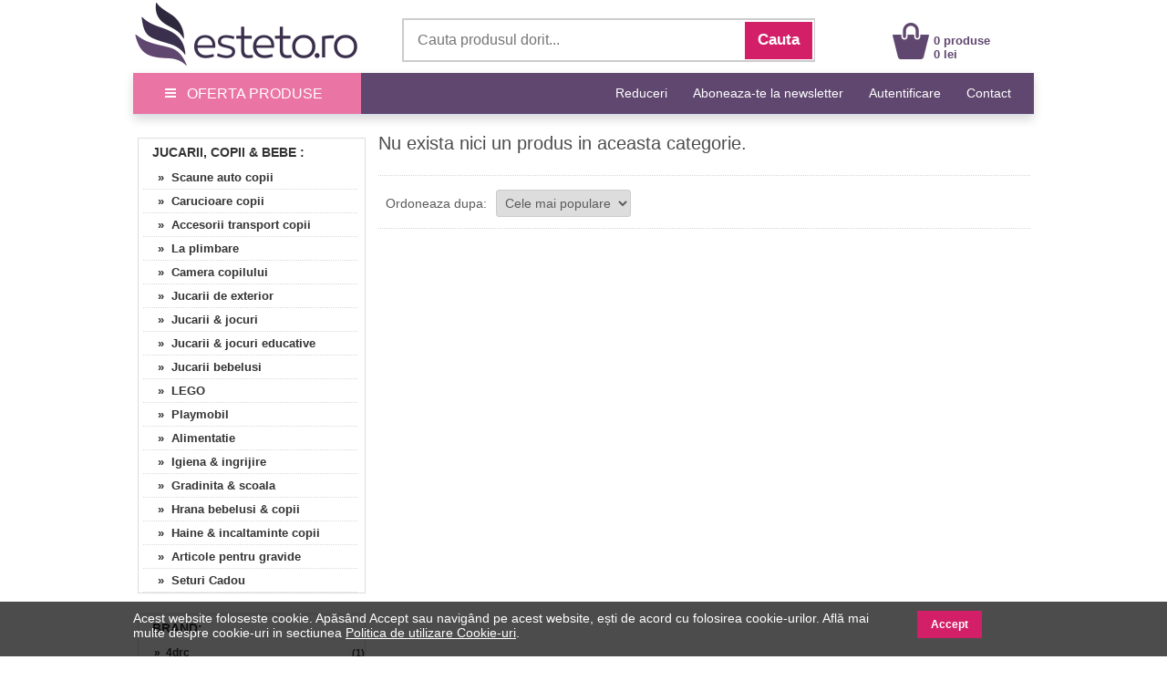

--- FILE ---
content_type: text/html; charset=UTF-8
request_url: https://www.esteto.ro/jucarii-copii-bebe/brand-eichhorn
body_size: 113097
content:
<!DOCTYPE html>
<html lang="ro">
<html xmlns="https://www.w3.org/1999/xhtml" xml:lang="en" lang="ro">
<head>
		<link rel="canonical" href="https://www.esteto.ro/jucarii-copii-bebe/brand-eichhorn" />
	<link rel="alternate" media="only screen and (max-width: 318px)" href="https://m.esteto.ro/jucarii-copii-bebe/brand-eichhorn" />
		<title>Jucarii, Copii &amp; Bebe Eichhorn - Esteto.ro</title>
	<meta name="title" content="Jucarii, Copii &amp; Bebe Eichhorn - Esteto.ro" />
    <meta name="description" content="Jucarii, Copii &amp; Bebe - Eichhorn. Cumpara online de pe Esteto.ro produse din categoria Jucarii, Copii &amp; Bebe marca Eichhorn la cele mai bune preturi. Livrare rapida prin curier." />
    <meta name="keywords" content="eichhorn,jucarii, copii   bebe,jucarii,copii, ,bebe, ,eichhorn,cumpara,online,de,pe,esteto,ro,produse,din,categoria,jucarii,copii, ,bebe,marca,eichhorn,la,cele,mai,bune,preturi,livrare,rapida,prin,curier," />
		<meta name="robots" content="noindex, follow" />
									  
    <meta http-equiv="Content-Type" content="text/html; charset=utf-8" />
	<meta http-equiv="Content-Language" content="ro" />
	
	<meta name="language" content="Romanian" />
	<meta name="msvalidate.01" content="EFAC7802E7305810A257169016598D4A" />
	
	<meta http-equiv="imagetoolbar" content="no" />
    	<meta name="robots" content="noodp" />
	<link rel="apple-touch-icon" href="/apple-touch-icon.png"/>
	
	<link type="text/css" href="/static/css/main.css?35077281" rel="stylesheet" />
	<link rel="stylesheet" href="/static/css/prettyPhoto.css" type="text/css" media="screen" />
	<link rel="stylesheet" href="/static/css/font-awesome-4.7.0/css/font-awesome.min.css" type="text/css" />
	<link rel="stylesheet" href="/static/css/main_search.css">
	<script src="/static/js/jquery.js" type="text/javascript"></script>
	<script src="/static/js/cookie.js" type="text/javascript"></script>
	<script src="/static/js/prettyPhoto.js" type="text/javascript"></script>
	<script src="/static/js/main.js?250782" type="text/javascript"></script>
	<script src="/static/js/lazyload.js" type="text/javascript"></script>
	<script src="/static/js/jquery.faded.js" type="text/javascript"></script>
	<!-- // New Tracking 2p !-->
	<script async src="https://attr-2p.com/c33a6736c/clc/1.js"></script>
	<!-- // New Tracking 2p !-->
	

<!-- Facebook Pixel Code -->
<script>

  !function(f,b,e,v,n,t,s)
  {if(f.fbq)return;n=f.fbq=function(){n.callMethod?
  n.callMethod.apply(n,arguments):n.queue.push(arguments)};
  if(!f._fbq)f._fbq=n;n.push=n;n.loaded=!0;n.version='2.0';
  n.queue=[];t=b.createElement(e);t.async=!0;
  t.src=v;s=b.getElementsByTagName(e)[0];
  s.parentNode.insertBefore(t,s)}(window, document,'script',
  'https://connect.facebook.net/en_US/fbevents.js');
  fbq('init', '171824000278977');
  fbq('track', 'PageView');
  
</script>
<noscript><img height="1" width="1" style="display:none"
  src="https://www.facebook.com/tr?id=171824000278977&ev=PageView&noscript=1"
/></noscript>
<!-- End Facebook Pixel Code -->


<!-- Google consent mode v2 -->
	<script>
	
	window.dataLayer = window.dataLayer || [];
	function gtag(){dataLayer.push(arguments);}
	
	gtag('consent', 'default', {
	  'ad_storage': 'denied',
	  'ad_user_data': 'denied',
	  'ad_personalization': 'denied',
	  'analytics_storage': 'denied'
	});
	
	</script>
<!-- Google consent mode v2 -->


<!-- Google tag (gtag.js) -->
<script async src="https://www.googletagmanager.com/gtag/js?id=UA-37978104-1"></script>
<script>

  window.dataLayer = window.dataLayer || [];
  function gtag(){dataLayer.push(arguments);}
  gtag('js', new Date());

  gtag('config', 'UA-37978104-1');
  gtag('config', 'AW-957077252', { ' allow_enhanced_conversions':true } );
  gtag('config', 'AW-973205149', { ' allow_enhanced_conversions':true } );
  gtag('config', 'G-4DZ4PWXPGT', { 'groups': 'GA4' });
  

</script>
<!-- Google tag (gtag.js) -->


<!-- Tiktok pixel -->
<script>

!function (w, d, t) {
  w.TiktokAnalyticsObject=t;var ttq=w[t]=w[t]||[];ttq.methods=["page","track","identify","instances","debug","on","off","once","ready","alias","group","enableCookie","disableCookie"],ttq.setAndDefer=function(t,e){t[e]=function(){t.push([e].concat(Array.prototype.slice.call(arguments,0)))}};for(var i=0;i<ttq.methods.length;i++)ttq.setAndDefer(ttq,ttq.methods[i]);ttq.instance=function(t){for(var e=ttq._i[t]||[],n=0;n<ttq.methods.length;n++)ttq.setAndDefer(e,ttq.methods[n]);return e},ttq.load=function(e,n){var i="https://analytics.tiktok.com/i18n/pixel/events.js";ttq._i=ttq._i||{},ttq._i[e]=[],ttq._i[e]._u=i,ttq._t=ttq._t||{},ttq._t[e]=+new Date,ttq._o=ttq._o||{},ttq._o[e]=n||{};var o=document.createElement("script");o.type="text/javascript",o.async=!0,o.src=i+"?sdkid="+e+"&lib="+t;var a=document.getElementsByTagName("script")[0];a.parentNode.insertBefore(o,a)};

  ttq.load('CFLNQIRC77U1MMAF8TJG');
  ttq.page();
}(window, document, 'ttq');

</script>
<!-- Tiktok pixel -->	


<!-- Pinterest Tag -->
<script>

!function(e){if(!window.pintrk){window.pintrk = function () {
window.pintrk.queue.push(Array.prototype.slice.call(arguments))};var
  n=window.pintrk;n.queue=[],n.version="3.0";var
  t=document.createElement("script");t.async=!0,t.src=e;var
  r=document.getElementsByTagName("script")[0];
  r.parentNode.insertBefore(t,r)}}("https://s.pinimg.com/ct/core.js");
pintrk('load', '2612780727077', {em: '<user_email_address>'});
pintrk('page');

</script>
<noscript>
<img height="1" width="1" style="display:none;" alt=""
  src="https://ct.pinterest.com/v3/?event=init&tid=2612780727077&noscript=1" />
</noscript>
<!-- end Pinterest Tag -->

<meta name="p:domain_verify" content="42560b1cab5a73126c18f5c9d8002b06"/>

</head>


<body style="overflow-x: hidden; margin-top:0px; margin-bottom:25px; ">

<center>  
<!-- MAIN CONTAINER !-->
<div style="width:988px; " align="left">
		
<div style="background-color:#FFFFFF;">
	<center>	
		<div style="width:988px; height:80px;">
			<div style="float:left; width:250px; height:75px; margin-top:0px;">
				<a href="/" >
					<img src="/static/images/logo_esteto.png" align="left" style="margin:0px 0 0 0px;" alt="esteto.ro" border="0">
				</a>
			</div>


<div style="width:450px; height:45px; background-color:#FFFFFF; margin-top:20px; margin-left:45px; border: 1.5px solid #CCCCCC; float:left; ">
	<form name="cauta_produse" id="search_form" method="post" action="/search">
		<div style="background-color:#FFFFFF;">
    	<input type="text" id="criteriu" autocomplete="off" placeholder="Cauta produsul dorit..." style=" vertical-align:middle; font-size:16px; width:350px; height:42px; margin-left:6px; margin-top:1px; border:none;background-color:#FFFFFF; color:#999999;" name="criteriu" value=""/>

        <input type="submit" id="submitBttn" alt="Cauta" value="Cauta">
		</div>
        <div style="clear: both;"></div>

        
        <div id="searchBox" class="hidden">
        	<div class="suggested_words">
            	<ul id="proposalList">
                	
                </ul>
            </div>
            <div id = "rezultate" class="" >
                <div class="suggested_products">
                   <ul id="productList">
                   	
                   </ul>
                </div>
                <div id="div_vezi_toate">
                	<input type="submit" id="submitBttn2" alt="Vezi toate produsele" value="Vezi toate produsele">
                </div>
            </div>
        </div>
    </form>
</div>
<script src="/static/js/main_search.js?150772225" type="text/javascript"></script>


<div style="margin-top:25px; float:left; margin-left:85px;">
					<div style="float:left; width:40px;">
					<a href="/cos"><img src="/static/images/cos.png" align="left" style=" margin-top:0px; margin-left:0px;" alt="Cos Esteto.ro" border="0"  /></a>
					</div>
					<div style="float:left; width:100px; margin-top:12px; text-align:left; margin-left:5px;">
						<a style="text-decoration:none;" href="/cos"><span style="color: #60476F; font-weight:bold; font:Arial,Helvetica,sans-serif; font-size:13px; line-height:15px; margin-left:0px;">0 produse<br>0 lei </span>
						</a>
					</div>
				</div>	
	
			
		</div>
	</center>	
</div>






<div style="width:100%; background-color:#60476F; height:45px; border-bottom:1px solid #d2e0ed; box-shadow: 0px 5px 10px 0px rgba(0,0,0,0.15);">
<center>
	<div style="width:988px; height:45px;">
		<a onmouseover="togglemenu_visibility('menu');" onMouseOut="togglemenu_visibility('menu')" style="cursor: pointer; cursor: hand;">
		<div style="width:250px; height:45px; float:left; line-height: 45px; font-size: 16px; color: #fff; background-color: #EA75A4;">
			<span class="hamburger-icon"></span>
			<span style="margin: 5px 8px;">OFERTA PRODUSE</span>
		</div>
		</a>
		
		<div id="menu" style="width:250px; overflow:hidden; display:none; " align="left">			
			<div style="width:250px; float:left; background:#EA75A4; box-shadow: 5px 5px 10px 0px #EA75A4; position:absolute; margin-top:40px; z-index:10;" onmouseover="togglemenu_visibility('menu');" onMouseOut="togglemenu_visibility('menu')">
				<a class="mmenu" href="/produse-cosmetice">
					<div class="menu_mag" style="width:90%; height:30px; margin-left:14px; float:left; border-top:1px solid #FEEEF1;">
						<span style="font-size:15px; line-height:30px; font-weight:normal; margin-left:0px;"> &raquo;&nbsp;&nbsp;Produse Cosmetice</span>
					</div>
				</a>
				<a class="mmenu" href="/parfumuri">
					<div class="menu_mag" style="width:90%; height:30px; margin-left:14px; float:left; border-top:1px solid #FEEEF1;">
						<span style="font-size:15px; line-height:30px; font-weight:normal; margin-left:0px;"> &raquo;&nbsp;&nbsp;Parfumuri</span>
					</div>
				</a>
				<a class="mmenu" href="/consumabile-saloane">
					<div class="menu_mag" style="width:90%; height:30px; margin-left:14px; float:left; border-top:1px solid #FEEEF1;">
						<span style="font-size:15px; line-height:30px; font-weight:normal; margin-left:0px;"> &raquo;&nbsp;&nbsp;Consumabile Saloane</span>
					</div>
				</a>
				<a class="mmenu" href="/consumabile-medicale">
					<div class="menu_mag" style="width:90%; height:30px; margin-left:14px; float:left; border-top:1px solid #FEEEF1;">
						<span style="font-size:15px; line-height:30px; font-weight:normal; margin-left:0px;"> &raquo;&nbsp;&nbsp;Consumabile Medicale</span>
					</div>
				</a>
				<a class="mmenu" href="/produse-naturiste">
					<div class="menu_mag" style="width:90%; height:30px; margin-left:14px; float:left; border-top:1px solid #FEEEF1;">
						<span style="font-size:15px; line-height:30px; font-weight:normal; margin-left:0px;"> &raquo;&nbsp;&nbsp;Produse Naturiste</span>
					</div>
				</a>
				<a class="mmenu" href="/carti">
					<div class="menu_mag" style="width:90%; height:30px; margin-left:14px; float:left; border-top:1px solid #FEEEF1;">
						<span style="font-size:15px; line-height:30px; font-weight:normal; margin-left:0px;"> &raquo;&nbsp;&nbsp;Carti</span>
					</div>
				</a>
				<a class="mmenu" href="/jucarii-copii-bebe">
					<div class="menu_mag" style="width:90%; height:30px; margin-left:14px; float:left; border-top:1px solid #FEEEF1;">
						<span style="font-size:15px; line-height:30px; font-weight:normal; margin-left:0px;"> &raquo;&nbsp;&nbsp;Jucarii, Copii & Bebe</span>
					</div>
				</a>
				
				<a class="mmenu" href="/ceasuri-bijuterii">
					<div class="menu_mag" style="width:90%; height:30px; margin-left:14px; float:left; border-top:1px solid #FEEEF1;">
						<span style="font-size:15px; line-height:30px; font-weight:normal; margin-left:0px;"> &raquo;&nbsp;&nbsp;Ceasuri & Bijuterii</span>
					</div>
				</a>
				
				<a class="mmenu" href="/home-deco">
					<div class="menu_mag" style="width:90%; height:30px; margin-left:14px; float:left; border-top:1px solid #FEEEF1;">
						<span style="font-size:15px; line-height:30px; font-weight:normal; margin-left:0px;"> &raquo;&nbsp;&nbsp;Home & Deco</span>
					</div>
				</a>
				
				<a rel="nofollow" class="mmenu" href="/curatenie-intretinere-casa">
					<div class="menu_mag" style="width:90%; height:30px; margin-left:14px; float:left; border-top:1px solid #FEEEF1;">
						<span style="font-size:15px; line-height:30px; font-weight:normal; margin-left:0px;"> &raquo;&nbsp;&nbsp;Curatenie & Intretinere</span>
					</div>
				</a>
				
				<a class="mmenu"  style="cursor: pointer; cursor: hand;">
					<div class="menu_mag" onClick="togglemenu_visibility('menufashion');" style="width:90%; height:30px; margin-left:14px; float:left; border-top:1px solid #FEEEF1;">
						<span style="font-size:15px; line-height:30px; font-weight:normal; margin-left:0px;"> &raquo;&nbsp;&nbsp;Fashion</span>
					</div>
				</a>
				
				<div id="menufashion" style="width:250px; overflow:hidden; display:none;" align="left">			
					<div style="width:250px; float:left; background:#EA75A4;">
						<a class="mmenu" href="/imbracaminte-dama">
							<div class="menu_mag" style="width:90%; height:30px; margin-left:25px; float:left; ">
								<span style="font-size:15px; line-height:30px; font-weight:normal; margin-left:0px;"> &raquo;&nbsp;&nbsp;Imbracaminte dama</span>
							</div>
						</a>
						<a class="mmenu" href="/incaltaminte-dama">
							<div class="menu_mag" style="width:90%; height:30px; margin-left:25px; float:left; ">
								<span style="font-size:15px; line-height:30px; font-weight:normal; margin-left:0px;"> &raquo;&nbsp;&nbsp;Incaltaminte dama</span>
							</div>
						</a>
						<a class="mmenu" href="/accesorii-fashion-dama">
							<div class="menu_mag" style="width:90%; height:30px; margin-left:25px; float:left; ">
								<span style="font-size:15px; line-height:30px; font-weight:normal; margin-left:0px;"> &raquo;&nbsp;&nbsp;Accesorii dama</span>
							</div>
						</a>
						<a class="mmenu" href="/imbracaminte-barbati">
							<div class="menu_mag" style="width:90%; height:30px; margin-left:25px; float:left;">
								<span style="font-size:15px; line-height:30px; font-weight:normal; margin-left:0px;"> &raquo;&nbsp;&nbsp;Imbracaminte barbati</span>
							</div>
						</a>
						<a class="mmenu" href="/incaltaminte-barbati">
							<div class="menu_mag" style="width:90%; height:30px; margin-left:25px; float:left;">
								<span style="font-size:15px; line-height:30px; font-weight:normal; margin-left:0px;"> &raquo;&nbsp;&nbsp;Incaltaminte barbati</span>
							</div>
						</a>
						<a class="mmenu" href="/accesorii-fashion-barbati">
							<div class="menu_mag" style="width:90%; height:30px; margin-left:25px; float:left; ">
								<span style="font-size:15px; line-height:30px; font-weight:normal; margin-left:0px;"> &raquo;&nbsp;&nbsp;Accesorii barbati</span>
							</div>
						</a>
					</div>	
				</div>	
			</div>	
		</div>					
		
		
		
		
		<div style="float:right;">
			<span style="font-family:Open\ Sans,sans-serif;" ><a rel="nofollow" class="mmenutop" style="line-height: 45px; font-size:14px; padding-right:25px; text-decoration:none;" href="/reduceri" title="Reduceri">Reduceri</a></span>
			
			<span style="font-family:Open\ Sans,sans-serif;" ><a class="mmenutop" style="line-height: 45px; font-size:14px; padding-right:25px; text-decoration:none;" href="/abonare" title="Aboneaza-te la newsletter">Aboneaza-te la newsletter</a></span>

						
			<span style="font-family:Open\ Sans,sans-serif;" ><a rel="nofollow" class="mmenutop" style="line-height: 45px; font-size:14px; padding-right:25px; text-decoration:none;" href="/autentificare/backlink/~jucarii-copii-bebe~brand-eichhorn" title="Autentificare">Autentificare</a></span>
						
			<span style="font-family:Open\ Sans,sans-serif;" ><a class="mmenutop" style="line-height: 45px; font-size:14px; padding-right:25px; text-decoration:none;" href="/despre/contact" title="Contact">Contact</a></span>
		</div>
	</div>
</center>
</div>

</div>

	  
            <div style="background-color:#fff; padding:0px 0px 20px; width:988px; margin-top:20px; " align="left">
			
			

<!-- LEFT SIDE !-->
<div style=" float:left; width:250px; margin-left:5px; margin-right:10px; margin-top:5px; overflow:hidden;">

	<!-- Categorii !-->
	<div style="border: 1px solid #DDDDDD;">
		<span style="margin-left:15px; font-size:14px; line-height:30px; font-weight:bold; color:#333333; text-decoration:none; text-transform: uppercase;">
								<a style=" text-decoration:none; color:#333333;" href="/jucarii-copii-bebe">Jucarii, Copii & Bebe</a>
			:
		</span>
					<ul class="left_list">
									  <li><a href="/scaune-auto-copii"  title="Scaune auto copii" rel="follow">&nbsp;&nbsp; &nbsp;&raquo;&nbsp;&nbsp;Scaune auto copii</a></li>
					 
					  					  
									  <li><a href="/carucioare-copii"  title="Carucioare copii" rel="follow">&nbsp;&nbsp; &nbsp;&raquo;&nbsp;&nbsp;Carucioare copii</a></li>
					 
					  					  
									  <li><a href="/accesorii-transport-copii"  title="Accesorii transport copii" rel="follow">&nbsp;&nbsp; &nbsp;&raquo;&nbsp;&nbsp;Accesorii transport copii</a></li>
					 
					  					  
									  <li><a href="/la-plimbare"  title="La plimbare" rel="follow">&nbsp;&nbsp; &nbsp;&raquo;&nbsp;&nbsp;La plimbare</a></li>
					 
					  					  
									  <li><a href="/camera-copilului"  title="Camera copilului" rel="follow">&nbsp;&nbsp; &nbsp;&raquo;&nbsp;&nbsp;Camera copilului</a></li>
					 
					  					  
									  <li><a href="/jucarii-de-exterior"  title="Jucarii de exterior" rel="follow">&nbsp;&nbsp; &nbsp;&raquo;&nbsp;&nbsp;Jucarii de exterior</a></li>
					 
					  					  
									  <li><a href="/jucarii-jocuri"  title="Jucarii & jocuri" rel="follow">&nbsp;&nbsp; &nbsp;&raquo;&nbsp;&nbsp;Jucarii & jocuri</a></li>
					 
					  					  
									  <li><a href="/jucarii-jocuri-educative"  title="Jucarii & jocuri educative" rel="follow">&nbsp;&nbsp; &nbsp;&raquo;&nbsp;&nbsp;Jucarii & jocuri educative</a></li>
					 
					  					  
									  <li><a href="/jucarii-bebelusi"  title="Jucarii bebelusi" rel="follow">&nbsp;&nbsp; &nbsp;&raquo;&nbsp;&nbsp;Jucarii bebelusi</a></li>
					 
					  					  
									  <li><a href="/lego"  title="LEGO" rel="follow">&nbsp;&nbsp; &nbsp;&raquo;&nbsp;&nbsp;LEGO</a></li>
					 
					  					  
									  <li><a href="/jucarii-playmobil"  title="Playmobil" rel="follow">&nbsp;&nbsp; &nbsp;&raquo;&nbsp;&nbsp;Playmobil</a></li>
					 
					  					  
									  <li><a href="/alimentatie"  title="Alimentatie" rel="follow">&nbsp;&nbsp; &nbsp;&raquo;&nbsp;&nbsp;Alimentatie</a></li>
					 
					  					  
									  <li><a href="/igiena-ingrijire"  title="Igiena & ingrijire" rel="follow">&nbsp;&nbsp; &nbsp;&raquo;&nbsp;&nbsp;Igiena & ingrijire</a></li>
					 
					  					  
									  <li><a href="/gradinita-scoala"  title="Gradinita & scoala" rel="follow">&nbsp;&nbsp; &nbsp;&raquo;&nbsp;&nbsp;Gradinita & scoala</a></li>
					 
					  					  
									  <li><a href="/hrana-bebelusi-copii"  title="Hrana bebelusi & copii" rel="follow">&nbsp;&nbsp; &nbsp;&raquo;&nbsp;&nbsp;Hrana bebelusi & copii</a></li>
					 
					  					  
									  <li><a href="/haine-incaltaminte-copii"  title="Haine & incaltaminte copii" rel="follow">&nbsp;&nbsp; &nbsp;&raquo;&nbsp;&nbsp;Haine & incaltaminte copii</a></li>
					 
					  					  
									  <li><a href="/articole-pentru-gravide"  title="Articole pentru gravide" rel="follow">&nbsp;&nbsp; &nbsp;&raquo;&nbsp;&nbsp;Articole pentru gravide</a></li>
					 
					  					  
									  <li><a href="/seturi-cadou-copii"  title="Seturi Cadou" rel="follow">&nbsp;&nbsp; &nbsp;&raquo;&nbsp;&nbsp;Seturi Cadou</a></li>
					 
					  					  
				
			</ul>
			
	</div>
	<!-- Categorii !-->
	
		
	<div class="clr"></div>
	<br><br>

		<!-- Branduri !-->
		<div style="border: 1px solid #DDDDDD;">
		<span style="margin-left:15px; font-size:14px; line-height:30px; font-weight:bold; color:#333333; text-decoration:none;">BRAND:</span>
			<ul class="left_list_scrol">
									<li><a style="font-size:12px;" href="/jucarii-copii-bebe/brand-4drc" title="4drc" rel="follow">&nbsp;&nbsp; &nbsp;&raquo;&nbsp;&nbsp;4drc</a><span style="float:right;display: block; padding: 5px 0px 5px 0px; margin-top:-25px; background-color: #fff; color: #333333; line-height: 15px; text-decoration: none; font-size: 11px; font-weight: bold;">(1)</span></li>
									<li><a style="font-size:12px;" href="/jucarii-copii-bebe/brand-abi-solutions" title="Abi Solutions" rel="follow">&nbsp;&nbsp; &nbsp;&raquo;&nbsp;&nbsp;Abi Solutions</a><span style="float:right;display: block; padding: 5px 0px 5px 0px; margin-top:-25px; background-color: #fff; color: #333333; line-height: 15px; text-decoration: none; font-size: 11px; font-weight: bold;">(4)</span></li>
									<li><a style="font-size:12px;" href="/jucarii-copii-bebe/brand-activilong" title="Activilong" rel="follow">&nbsp;&nbsp; &nbsp;&raquo;&nbsp;&nbsp;Activilong</a><span style="float:right;display: block; padding: 5px 0px 5px 0px; margin-top:-25px; background-color: #fff; color: #333333; line-height: 15px; text-decoration: none; font-size: 11px; font-weight: bold;">(2)</span></li>
									<li><a style="font-size:12px;" href="/jucarii-copii-bebe/brand-adidas" title="Adidas" rel="follow">&nbsp;&nbsp; &nbsp;&raquo;&nbsp;&nbsp;Adidas</a><span style="float:right;display: block; padding: 5px 0px 5px 0px; margin-top:-25px; background-color: #fff; color: #333333; line-height: 15px; text-decoration: none; font-size: 11px; font-weight: bold;">(53)</span></li>
									<li><a style="font-size:12px;" href="/jucarii-copii-bebe/brand-akuku" title="Akuku" rel="follow">&nbsp;&nbsp; &nbsp;&raquo;&nbsp;&nbsp;Akuku</a><span style="float:right;display: block; padding: 5px 0px 5px 0px; margin-top:-25px; background-color: #fff; color: #333333; line-height: 15px; text-decoration: none; font-size: 11px; font-weight: bold;">(49)</span></li>
									<li><a style="font-size:12px;" href="/jucarii-copii-bebe/brand-androni-giocattoli" title="Androni Giocattoli" rel="follow">&nbsp;&nbsp; &nbsp;&raquo;&nbsp;&nbsp;Androni Giocattoli</a><span style="float:right;display: block; padding: 5px 0px 5px 0px; margin-top:-25px; background-color: #fff; color: #333333; line-height: 15px; text-decoration: none; font-size: 11px; font-weight: bold;">(1)</span></li>
									<li><a style="font-size:12px;" href="/jucarii-copii-bebe/brand-aramis" title="Aramis" rel="follow">&nbsp;&nbsp; &nbsp;&raquo;&nbsp;&nbsp;Aramis</a><span style="float:right;display: block; padding: 5px 0px 5px 0px; margin-top:-25px; background-color: #fff; color: #333333; line-height: 15px; text-decoration: none; font-size: 11px; font-weight: bold;">(4)</span></li>
									<li><a style="font-size:12px;" href="/jucarii-copii-bebe/brand-areopag" title="Areopag" rel="follow">&nbsp;&nbsp; &nbsp;&raquo;&nbsp;&nbsp;Areopag</a><span style="float:right;display: block; padding: 5px 0px 5px 0px; margin-top:-25px; background-color: #fff; color: #333333; line-height: 15px; text-decoration: none; font-size: 11px; font-weight: bold;">(1)</span></li>
									<li><a style="font-size:12px;" href="/jucarii-copii-bebe/brand-arianna" title="Arianna" rel="follow">&nbsp;&nbsp; &nbsp;&raquo;&nbsp;&nbsp;Arianna</a><span style="float:right;display: block; padding: 5px 0px 5px 0px; margin-top:-25px; background-color: #fff; color: #333333; line-height: 15px; text-decoration: none; font-size: 11px; font-weight: bold;">(1)</span></li>
									<li><a style="font-size:12px;" href="/jucarii-copii-bebe/brand-as-i-am" title="As I Am" rel="follow">&nbsp;&nbsp; &nbsp;&raquo;&nbsp;&nbsp;As I Am</a><span style="float:right;display: block; padding: 5px 0px 5px 0px; margin-top:-25px; background-color: #fff; color: #333333; line-height: 15px; text-decoration: none; font-size: 11px; font-weight: bold;">(1)</span></li>
									<li><a style="font-size:12px;" href="/jucarii-copii-bebe/brand-aukai" title="Aukai" rel="follow">&nbsp;&nbsp; &nbsp;&raquo;&nbsp;&nbsp;Aukai</a><span style="float:right;display: block; padding: 5px 0px 5px 0px; margin-top:-25px; background-color: #fff; color: #333333; line-height: 15px; text-decoration: none; font-size: 11px; font-weight: bold;">(1)</span></li>
									<li><a style="font-size:12px;" href="/jucarii-copii-bebe/brand-axer-sport" title="Axer Sport" rel="follow">&nbsp;&nbsp; &nbsp;&raquo;&nbsp;&nbsp;Axer Sport</a><span style="float:right;display: block; padding: 5px 0px 5px 0px; margin-top:-25px; background-color: #fff; color: #333333; line-height: 15px; text-decoration: none; font-size: 11px; font-weight: bold;">(4)</span></li>
									<li><a style="font-size:12px;" href="/jucarii-copii-bebe/brand-baby-dream" title="Baby Dream" rel="follow">&nbsp;&nbsp; &nbsp;&raquo;&nbsp;&nbsp;Baby Dream</a><span style="float:right;display: block; padding: 5px 0px 5px 0px; margin-top:-25px; background-color: #fff; color: #333333; line-height: 15px; text-decoration: none; font-size: 11px; font-weight: bold;">(28)</span></li>
									<li><a style="font-size:12px;" href="/jucarii-copii-bebe/brand-barwa-cosmetics" title="Barwa Cosmetics" rel="follow">&nbsp;&nbsp; &nbsp;&raquo;&nbsp;&nbsp;Barwa Cosmetics</a><span style="float:right;display: block; padding: 5px 0px 5px 0px; margin-top:-25px; background-color: #fff; color: #333333; line-height: 15px; text-decoration: none; font-size: 11px; font-weight: bold;">(7)</span></li>
									<li><a style="font-size:12px;" href="/jucarii-copii-bebe/brand-bazarul-de-sanatate" title="Bazarul de Sanatate" rel="follow">&nbsp;&nbsp; &nbsp;&raquo;&nbsp;&nbsp;Bazarul de Sanatate</a><span style="float:right;display: block; padding: 5px 0px 5px 0px; margin-top:-25px; background-color: #fff; color: #333333; line-height: 15px; text-decoration: none; font-size: 11px; font-weight: bold;">(1)</span></li>
									<li><a style="font-size:12px;" href="/jucarii-copii-bebe/brand-bebble" title="Bebble" rel="follow">&nbsp;&nbsp; &nbsp;&raquo;&nbsp;&nbsp;Bebble</a><span style="float:right;display: block; padding: 5px 0px 5px 0px; margin-top:-25px; background-color: #fff; color: #333333; line-height: 15px; text-decoration: none; font-size: 11px; font-weight: bold;">(22)</span></li>
									<li><a style="font-size:12px;" href="/jucarii-copii-bebe/brand-bebe-drag" title="Bebe Drag" rel="follow">&nbsp;&nbsp; &nbsp;&raquo;&nbsp;&nbsp;Bebe Drag</a><span style="float:right;display: block; padding: 5px 0px 5px 0px; margin-top:-25px; background-color: #fff; color: #333333; line-height: 15px; text-decoration: none; font-size: 11px; font-weight: bold;">(4)</span></li>
									<li><a style="font-size:12px;" href="/jucarii-copii-bebe/brand-bebeking" title="Bebeking" rel="follow">&nbsp;&nbsp; &nbsp;&raquo;&nbsp;&nbsp;Bebeking</a><span style="float:right;display: block; padding: 5px 0px 5px 0px; margin-top:-25px; background-color: #fff; color: #333333; line-height: 15px; text-decoration: none; font-size: 11px; font-weight: bold;">(497)</span></li>
									<li><a style="font-size:12px;" href="/jucarii-copii-bebe/brand-bell-s-healthcare" title="Bell's Healthcare" rel="follow">&nbsp;&nbsp; &nbsp;&raquo;&nbsp;&nbsp;Bell's Healthcare</a><span style="float:right;display: block; padding: 5px 0px 5px 0px; margin-top:-25px; background-color: #fff; color: #333333; line-height: 15px; text-decoration: none; font-size: 11px; font-weight: bold;">(1)</span></li>
									<li><a style="font-size:12px;" href="/jucarii-copii-bebe/brand-bestway" title="Bestway" rel="follow">&nbsp;&nbsp; &nbsp;&raquo;&nbsp;&nbsp;Bestway</a><span style="float:right;display: block; padding: 5px 0px 5px 0px; margin-top:-25px; background-color: #fff; color: #333333; line-height: 15px; text-decoration: none; font-size: 11px; font-weight: bold;">(20)</span></li>
									<li><a style="font-size:12px;" href="/jucarii-copii-bebe/brand-bibs" title="Bibs" rel="follow">&nbsp;&nbsp; &nbsp;&raquo;&nbsp;&nbsp;Bibs</a><span style="float:right;display: block; padding: 5px 0px 5px 0px; margin-top:-25px; background-color: #fff; color: #333333; line-height: 15px; text-decoration: none; font-size: 11px; font-weight: bold;">(4)</span></li>
									<li><a style="font-size:12px;" href="/jucarii-copii-bebe/brand-bilka" title="Bilka" rel="follow">&nbsp;&nbsp; &nbsp;&raquo;&nbsp;&nbsp;Bilka</a><span style="float:right;display: block; padding: 5px 0px 5px 0px; margin-top:-25px; background-color: #fff; color: #333333; line-height: 15px; text-decoration: none; font-size: 11px; font-weight: bold;">(1)</span></li>
									<li><a style="font-size:12px;" href="/jucarii-copii-bebe/brand-bio-balance" title="Bio Balance" rel="follow">&nbsp;&nbsp; &nbsp;&raquo;&nbsp;&nbsp;Bio Balance</a><span style="float:right;display: block; padding: 5px 0px 5px 0px; margin-top:-25px; background-color: #fff; color: #333333; line-height: 15px; text-decoration: none; font-size: 11px; font-weight: bold;">(1)</span></li>
									<li><a style="font-size:12px;" href="/jucarii-copii-bebe/brand-bio-g" title="Bio G" rel="follow">&nbsp;&nbsp; &nbsp;&raquo;&nbsp;&nbsp;Bio G</a><span style="float:right;display: block; padding: 5px 0px 5px 0px; margin-top:-25px; background-color: #fff; color: #333333; line-height: 15px; text-decoration: none; font-size: 11px; font-weight: bold;">(5)</span></li>
									<li><a style="font-size:12px;" href="/jucarii-copii-bebe/brand-biobaby" title="BioBaby" rel="follow">&nbsp;&nbsp; &nbsp;&raquo;&nbsp;&nbsp;BioBaby</a><span style="float:right;display: block; padding: 5px 0px 5px 0px; margin-top:-25px; background-color: #fff; color: #333333; line-height: 15px; text-decoration: none; font-size: 11px; font-weight: bold;">(1)</span></li>
									<li><a style="font-size:12px;" href="/jucarii-copii-bebe/brand-biobaza" title="Biobaza" rel="follow">&nbsp;&nbsp; &nbsp;&raquo;&nbsp;&nbsp;Biobaza</a><span style="float:right;display: block; padding: 5px 0px 5px 0px; margin-top:-25px; background-color: #fff; color: #333333; line-height: 15px; text-decoration: none; font-size: 11px; font-weight: bold;">(2)</span></li>
									<li><a style="font-size:12px;" href="/jucarii-copii-bebe/brand-bioeel" title="Bioeel" rel="follow">&nbsp;&nbsp; &nbsp;&raquo;&nbsp;&nbsp;Bioeel</a><span style="float:right;display: block; padding: 5px 0px 5px 0px; margin-top:-25px; background-color: #fff; color: #333333; line-height: 15px; text-decoration: none; font-size: 11px; font-weight: bold;">(2)</span></li>
									<li><a style="font-size:12px;" href="/jucarii-copii-bebe/brand-bocioland" title="Bocioland" rel="follow">&nbsp;&nbsp; &nbsp;&raquo;&nbsp;&nbsp;Bocioland</a><span style="float:right;display: block; padding: 5px 0px 5px 0px; margin-top:-25px; background-color: #fff; color: #333333; line-height: 15px; text-decoration: none; font-size: 11px; font-weight: bold;">(4)</span></li>
									<li><a style="font-size:12px;" href="/jucarii-copii-bebe/brand-bubbles" title="Bubbles" rel="follow">&nbsp;&nbsp; &nbsp;&raquo;&nbsp;&nbsp;Bubbles</a><span style="float:right;display: block; padding: 5px 0px 5px 0px; margin-top:-25px; background-color: #fff; color: #333333; line-height: 15px; text-decoration: none; font-size: 11px; font-weight: bold;">(2)</span></li>
									<li><a style="font-size:12px;" href="/jucarii-copii-bebe/brand-bubu-settete" title="Bubu & Settete" rel="follow">&nbsp;&nbsp; &nbsp;&raquo;&nbsp;&nbsp;Bubu & Settete</a><span style="float:right;display: block; padding: 5px 0px 5px 0px; margin-top:-25px; background-color: #fff; color: #333333; line-height: 15px; text-decoration: none; font-size: 11px; font-weight: bold;">(1)</span></li>
									<li><a style="font-size:12px;" href="/jucarii-copii-bebe/brand-byox" title="Byox" rel="follow">&nbsp;&nbsp; &nbsp;&raquo;&nbsp;&nbsp;Byox</a><span style="float:right;display: block; padding: 5px 0px 5px 0px; margin-top:-25px; background-color: #fff; color: #333333; line-height: 15px; text-decoration: none; font-size: 11px; font-weight: bold;">(1)</span></li>
									<li><a style="font-size:12px;" href="/jucarii-copii-bebe/brand-cangaroo" title="CANGAROO" rel="follow">&nbsp;&nbsp; &nbsp;&raquo;&nbsp;&nbsp;CANGAROO</a><span style="float:right;display: block; padding: 5px 0px 5px 0px; margin-top:-25px; background-color: #fff; color: #333333; line-height: 15px; text-decoration: none; font-size: 11px; font-weight: bold;">(29)</span></li>
									<li><a style="font-size:12px;" href="/jucarii-copii-bebe/brand-cantu" title="Cantu" rel="follow">&nbsp;&nbsp; &nbsp;&raquo;&nbsp;&nbsp;Cantu</a><span style="float:right;display: block; padding: 5px 0px 5px 0px; margin-top:-25px; background-color: #fff; color: #333333; line-height: 15px; text-decoration: none; font-size: 11px; font-weight: bold;">(5)</span></li>
									<li><a style="font-size:12px;" href="/jucarii-copii-bebe/brand-caola" title="Caola" rel="follow">&nbsp;&nbsp; &nbsp;&raquo;&nbsp;&nbsp;Caola</a><span style="float:right;display: block; padding: 5px 0px 5px 0px; margin-top:-25px; background-color: #fff; color: #333333; line-height: 15px; text-decoration: none; font-size: 11px; font-weight: bold;">(1)</span></li>
									<li><a style="font-size:12px;" href="/jucarii-copii-bebe/brand-caonatur" title="Caonatur" rel="follow">&nbsp;&nbsp; &nbsp;&raquo;&nbsp;&nbsp;Caonatur</a><span style="float:right;display: block; padding: 5px 0px 5px 0px; margin-top:-25px; background-color: #fff; color: #333333; line-height: 15px; text-decoration: none; font-size: 11px; font-weight: bold;">(1)</span></li>
									<li><a style="font-size:12px;" href="/jucarii-copii-bebe/brand-caretero" title="Caretero" rel="follow">&nbsp;&nbsp; &nbsp;&raquo;&nbsp;&nbsp;Caretero</a><span style="float:right;display: block; padding: 5px 0px 5px 0px; margin-top:-25px; background-color: #fff; color: #333333; line-height: 15px; text-decoration: none; font-size: 11px; font-weight: bold;">(15)</span></li>
									<li><a style="font-size:12px;" href="/jucarii-copii-bebe/brand-casa-cartii" title="Casa Cartii" rel="follow">&nbsp;&nbsp; &nbsp;&raquo;&nbsp;&nbsp;Casa Cartii</a><span style="float:right;display: block; padding: 5px 0px 5px 0px; margin-top:-25px; background-color: #fff; color: #333333; line-height: 15px; text-decoration: none; font-size: 11px; font-weight: bold;">(4)</span></li>
									<li><a style="font-size:12px;" href="/jucarii-copii-bebe/brand-chicco" title="Chicco" rel="follow">&nbsp;&nbsp; &nbsp;&raquo;&nbsp;&nbsp;Chicco</a><span style="float:right;display: block; padding: 5px 0px 5px 0px; margin-top:-25px; background-color: #fff; color: #333333; line-height: 15px; text-decoration: none; font-size: 11px; font-weight: bold;">(9)</span></li>
									<li><a style="font-size:12px;" href="/jucarii-copii-bebe/brand-color" title="Color" rel="follow">&nbsp;&nbsp; &nbsp;&raquo;&nbsp;&nbsp;Color</a><span style="float:right;display: block; padding: 5px 0px 5px 0px; margin-top:-25px; background-color: #fff; color: #333333; line-height: 15px; text-decoration: none; font-size: 11px; font-weight: bold;">(2)</span></li>
									<li><a style="font-size:12px;" href="/jucarii-copii-bebe/brand-converse" title="Converse" rel="follow">&nbsp;&nbsp; &nbsp;&raquo;&nbsp;&nbsp;Converse</a><span style="float:right;display: block; padding: 5px 0px 5px 0px; margin-top:-25px; background-color: #fff; color: #333333; line-height: 15px; text-decoration: none; font-size: 11px; font-weight: bold;">(239)</span></li>
									<li><a style="font-size:12px;" href="/jucarii-copii-bebe/brand-cosmaline" title="Cosmaline" rel="follow">&nbsp;&nbsp; &nbsp;&raquo;&nbsp;&nbsp;Cosmaline</a><span style="float:right;display: block; padding: 5px 0px 5px 0px; margin-top:-25px; background-color: #fff; color: #333333; line-height: 15px; text-decoration: none; font-size: 11px; font-weight: bold;">(8)</span></li>
									<li><a style="font-size:12px;" href="/jucarii-copii-bebe/brand-crush" title="Crush" rel="follow">&nbsp;&nbsp; &nbsp;&raquo;&nbsp;&nbsp;Crush</a><span style="float:right;display: block; padding: 5px 0px 5px 0px; margin-top:-25px; background-color: #fff; color: #333333; line-height: 15px; text-decoration: none; font-size: 11px; font-weight: bold;">(1)</span></li>
									<li><a style="font-size:12px;" href="/jucarii-copii-bebe/brand-csj" title="Csj" rel="follow">&nbsp;&nbsp; &nbsp;&raquo;&nbsp;&nbsp;Csj</a><span style="float:right;display: block; padding: 5px 0px 5px 0px; margin-top:-25px; background-color: #fff; color: #333333; line-height: 15px; text-decoration: none; font-size: 11px; font-weight: bold;">(7)</span></li>
									<li><a style="font-size:12px;" href="/jucarii-copii-bebe/brand-curly-kids" title="Curly Kids" rel="follow">&nbsp;&nbsp; &nbsp;&raquo;&nbsp;&nbsp;Curly Kids</a><span style="float:right;display: block; padding: 5px 0px 5px 0px; margin-top:-25px; background-color: #fff; color: #333333; line-height: 15px; text-decoration: none; font-size: 11px; font-weight: bold;">(4)</span></li>
									<li><a style="font-size:12px;" href="/jucarii-copii-bebe/brand-d-s" title="D&S" rel="follow">&nbsp;&nbsp; &nbsp;&raquo;&nbsp;&nbsp;D&S</a><span style="float:right;display: block; padding: 5px 0px 5px 0px; margin-top:-25px; background-color: #fff; color: #333333; line-height: 15px; text-decoration: none; font-size: 11px; font-weight: bold;">(2)</span></li>
									<li><a style="font-size:12px;" href="/jucarii-copii-bebe/brand-d-toys" title="D-Toys" rel="follow">&nbsp;&nbsp; &nbsp;&raquo;&nbsp;&nbsp;D-Toys</a><span style="float:right;display: block; padding: 5px 0px 5px 0px; margin-top:-25px; background-color: #fff; color: #333333; line-height: 15px; text-decoration: none; font-size: 11px; font-weight: bold;">(1)</span></li>
									<li><a style="font-size:12px;" href="/jucarii-copii-bebe/brand-dc-shoes" title="DC Shoes" rel="follow">&nbsp;&nbsp; &nbsp;&raquo;&nbsp;&nbsp;DC Shoes</a><span style="float:right;display: block; padding: 5px 0px 5px 0px; margin-top:-25px; background-color: #fff; color: #333333; line-height: 15px; text-decoration: none; font-size: 11px; font-weight: bold;">(10)</span></li>
									<li><a style="font-size:12px;" href="/jucarii-copii-bebe/brand-dalin" title="Dalin" rel="follow">&nbsp;&nbsp; &nbsp;&raquo;&nbsp;&nbsp;Dalin</a><span style="float:right;display: block; padding: 5px 0px 5px 0px; margin-top:-25px; background-color: #fff; color: #333333; line-height: 15px; text-decoration: none; font-size: 11px; font-weight: bold;">(20)</span></li>
									<li><a style="font-size:12px;" href="/jucarii-copii-bebe/brand-dany-kids" title="Dany Kids" rel="follow">&nbsp;&nbsp; &nbsp;&raquo;&nbsp;&nbsp;Dany Kids</a><span style="float:right;display: block; padding: 5px 0px 5px 0px; margin-top:-25px; background-color: #fff; color: #333333; line-height: 15px; text-decoration: none; font-size: 11px; font-weight: bold;">(69)</span></li>
									<li><a style="font-size:12px;" href="/jucarii-copii-bebe/brand-deja-vu" title="Deja Vu" rel="follow">&nbsp;&nbsp; &nbsp;&raquo;&nbsp;&nbsp;Deja Vu</a><span style="float:right;display: block; padding: 5px 0px 5px 0px; margin-top:-25px; background-color: #fff; color: #333333; line-height: 15px; text-decoration: none; font-size: 11px; font-weight: bold;">(1)</span></li>
									<li><a style="font-size:12px;" href="/jucarii-copii-bebe/brand-dermacotone" title="Dermacotone" rel="follow">&nbsp;&nbsp; &nbsp;&raquo;&nbsp;&nbsp;Dermacotone</a><span style="float:right;display: block; padding: 5px 0px 5px 0px; margin-top:-25px; background-color: #fff; color: #333333; line-height: 15px; text-decoration: none; font-size: 11px; font-weight: bold;">(6)</span></li>
									<li><a style="font-size:12px;" href="/jucarii-copii-bebe/brand-diadora" title="Diadora" rel="follow">&nbsp;&nbsp; &nbsp;&raquo;&nbsp;&nbsp;Diadora</a><span style="float:right;display: block; padding: 5px 0px 5px 0px; margin-top:-25px; background-color: #fff; color: #333333; line-height: 15px; text-decoration: none; font-size: 11px; font-weight: bold;">(5)</span></li>
									<li><a style="font-size:12px;" href="/jucarii-copii-bebe/brand-didactica-publishing-house" title="Didactica Publishing House" rel="follow">&nbsp;&nbsp; &nbsp;&raquo;&nbsp;&nbsp;Didactica Publishing House</a><span style="float:right;display: block; padding: 5px 0px 5px 0px; margin-top:-25px; background-color: #fff; color: #333333; line-height: 15px; text-decoration: none; font-size: 11px; font-weight: bold;">(11)</span></li>
									<li><a style="font-size:12px;" href="/jucarii-copii-bebe/brand-disney" title="Disney" rel="follow">&nbsp;&nbsp; &nbsp;&raquo;&nbsp;&nbsp;Disney</a><span style="float:right;display: block; padding: 5px 0px 5px 0px; margin-top:-25px; background-color: #fff; color: #333333; line-height: 15px; text-decoration: none; font-size: 11px; font-weight: bold;">(1)</span></li>
									<li><a style="font-size:12px;" href="/jucarii-copii-bebe/brand-djeco" title="Djeco" rel="follow">&nbsp;&nbsp; &nbsp;&raquo;&nbsp;&nbsp;Djeco</a><span style="float:right;display: block; padding: 5px 0px 5px 0px; margin-top:-25px; background-color: #fff; color: #333333; line-height: 15px; text-decoration: none; font-size: 11px; font-weight: bold;">(1)</span></li>
									<li><a style="font-size:12px;" href="/jucarii-copii-bebe/brand-dr-organic" title="Dr Organic" rel="follow">&nbsp;&nbsp; &nbsp;&raquo;&nbsp;&nbsp;Dr Organic</a><span style="float:right;display: block; padding: 5px 0px 5px 0px; margin-top:-25px; background-color: #fff; color: #333333; line-height: 15px; text-decoration: none; font-size: 11px; font-weight: bold;">(3)</span></li>
									<li><a style="font-size:12px;" href="/jucarii-copii-bebe/brand-dr-herz" title="Dr. Herz" rel="follow">&nbsp;&nbsp; &nbsp;&raquo;&nbsp;&nbsp;Dr. Herz</a><span style="float:right;display: block; padding: 5px 0px 5px 0px; margin-top:-25px; background-color: #fff; color: #333333; line-height: 15px; text-decoration: none; font-size: 11px; font-weight: bold;">(1)</span></li>
									<li><a style="font-size:12px;" href="/jucarii-copii-bebe/brand-dr-life" title="Dr. Life" rel="follow">&nbsp;&nbsp; &nbsp;&raquo;&nbsp;&nbsp;Dr. Life</a><span style="float:right;display: block; padding: 5px 0px 5px 0px; margin-top:-25px; background-color: #fff; color: #333333; line-height: 15px; text-decoration: none; font-size: 11px; font-weight: bold;">(1)</span></li>
									<li><a style="font-size:12px;" href="/jucarii-copii-bebe/brand-dr-soleil" title="Dr. Soleil" rel="follow">&nbsp;&nbsp; &nbsp;&raquo;&nbsp;&nbsp;Dr. Soleil</a><span style="float:right;display: block; padding: 5px 0px 5px 0px; margin-top:-25px; background-color: #fff; color: #333333; line-height: 15px; text-decoration: none; font-size: 11px; font-weight: bold;">(1)</span></li>
									<li><a style="font-size:12px;" href="/jucarii-copii-bebe/brand-drammock" title="Drammock" rel="follow">&nbsp;&nbsp; &nbsp;&raquo;&nbsp;&nbsp;Drammock</a><span style="float:right;display: block; padding: 5px 0px 5px 0px; margin-top:-25px; background-color: #fff; color: #333333; line-height: 15px; text-decoration: none; font-size: 11px; font-weight: bold;">(2)</span></li>
									<li><a style="font-size:12px;" href="/jucarii-copii-bebe/brand-duragon" title="Duragon" rel="follow">&nbsp;&nbsp; &nbsp;&raquo;&nbsp;&nbsp;Duragon</a><span style="float:right;display: block; padding: 5px 0px 5px 0px; margin-top:-25px; background-color: #fff; color: #333333; line-height: 15px; text-decoration: none; font-size: 11px; font-weight: bold;">(158)</span></li>
									<li><a style="font-size:12px;" href="/jucarii-copii-bebe/brand-earth-friendly-baby" title="Earth Friendly Baby" rel="follow">&nbsp;&nbsp; &nbsp;&raquo;&nbsp;&nbsp;Earth Friendly Baby</a><span style="float:right;display: block; padding: 5px 0px 5px 0px; margin-top:-25px; background-color: #fff; color: #333333; line-height: 15px; text-decoration: none; font-size: 11px; font-weight: bold;">(1)</span></li>
									<li><a style="font-size:12px;" href="/jucarii-copii-bebe/brand-easy-care" title="Easy Care" rel="follow">&nbsp;&nbsp; &nbsp;&raquo;&nbsp;&nbsp;Easy Care</a><span style="float:right;display: block; padding: 5px 0px 5px 0px; margin-top:-25px; background-color: #fff; color: #333333; line-height: 15px; text-decoration: none; font-size: 11px; font-weight: bold;">(2)</span></li>
									<li><a style="font-size:12px;" href="/jucarii-copii-bebe/brand-eco-cosmetics" title="Eco Cosmetics" rel="follow">&nbsp;&nbsp; &nbsp;&raquo;&nbsp;&nbsp;Eco Cosmetics</a><span style="float:right;display: block; padding: 5px 0px 5px 0px; margin-top:-25px; background-color: #fff; color: #333333; line-height: 15px; text-decoration: none; font-size: 11px; font-weight: bold;">(3)</span></li>
									<li><a style="font-size:12px;" href="/jucarii-copii-bebe/brand-ecodenta" title="Ecodenta" rel="follow">&nbsp;&nbsp; &nbsp;&raquo;&nbsp;&nbsp;Ecodenta</a><span style="float:right;display: block; padding: 5px 0px 5px 0px; margin-top:-25px; background-color: #fff; color: #333333; line-height: 15px; text-decoration: none; font-size: 11px; font-weight: bold;">(3)</span></li>
									<li><a style="font-size:12px;" href="/jucarii-copii-bebe/brand-educational-insights" title="Educational Insights" rel="follow">&nbsp;&nbsp; &nbsp;&raquo;&nbsp;&nbsp;Educational Insights</a><span style="float:right;display: block; padding: 5px 0px 5px 0px; margin-top:-25px; background-color: #fff; color: #333333; line-height: 15px; text-decoration: none; font-size: 11px; font-weight: bold;">(1)</span></li>
									<li><a style="font-size:12px;" href="/jucarii-copii-bebe/brand-elanee" title="Elanee" rel="follow">&nbsp;&nbsp; &nbsp;&raquo;&nbsp;&nbsp;Elanee</a><span style="float:right;display: block; padding: 5px 0px 5px 0px; margin-top:-25px; background-color: #fff; color: #333333; line-height: 15px; text-decoration: none; font-size: 11px; font-weight: bold;">(1)</span></li>
									<li><a style="font-size:12px;" href="/jucarii-copii-bebe/brand-elis-design" title="Elis Design" rel="follow">&nbsp;&nbsp; &nbsp;&raquo;&nbsp;&nbsp;Elis Design</a><span style="float:right;display: block; padding: 5px 0px 5px 0px; margin-top:-25px; background-color: #fff; color: #333333; line-height: 15px; text-decoration: none; font-size: 11px; font-weight: bold;">(3)</span></li>
									<li><a style="font-size:12px;" href="/jucarii-copii-bebe/brand-elmiplant" title="Elmiplant" rel="follow">&nbsp;&nbsp; &nbsp;&raquo;&nbsp;&nbsp;Elmiplant</a><span style="float:right;display: block; padding: 5px 0px 5px 0px; margin-top:-25px; background-color: #fff; color: #333333; line-height: 15px; text-decoration: none; font-size: 11px; font-weight: bold;">(2)</span></li>
									<li><a style="font-size:12px;" href="/jucarii-copii-bebe/brand-eta" title="Eta" rel="follow">&nbsp;&nbsp; &nbsp;&raquo;&nbsp;&nbsp;Eta</a><span style="float:right;display: block; padding: 5px 0px 5px 0px; margin-top:-25px; background-color: #fff; color: #333333; line-height: 15px; text-decoration: none; font-size: 11px; font-weight: bold;">(6)</span></li>
									<li><a style="font-size:12px;" href="/jucarii-copii-bebe/brand-fa" title="Fa" rel="follow">&nbsp;&nbsp; &nbsp;&raquo;&nbsp;&nbsp;Fa</a><span style="float:right;display: block; padding: 5px 0px 5px 0px; margin-top:-25px; background-color: #fff; color: #333333; line-height: 15px; text-decoration: none; font-size: 11px; font-weight: bold;">(2)</span></li>
									<li><a style="font-size:12px;" href="/jucarii-copii-bebe/brand-favisan" title="Favisan" rel="follow">&nbsp;&nbsp; &nbsp;&raquo;&nbsp;&nbsp;Favisan</a><span style="float:right;display: block; padding: 5px 0px 5px 0px; margin-top:-25px; background-color: #fff; color: #333333; line-height: 15px; text-decoration: none; font-size: 11px; font-weight: bold;">(9)</span></li>
									<li><a style="font-size:12px;" href="/jucarii-copii-bebe/brand-flaem" title="Flaem" rel="follow">&nbsp;&nbsp; &nbsp;&raquo;&nbsp;&nbsp;Flaem</a><span style="float:right;display: block; padding: 5px 0px 5px 0px; margin-top:-25px; background-color: #fff; color: #333333; line-height: 15px; text-decoration: none; font-size: 11px; font-weight: bold;">(2)</span></li>
									<li><a style="font-size:12px;" href="/jucarii-copii-bebe/brand-flippy" title="Flippy" rel="follow">&nbsp;&nbsp; &nbsp;&raquo;&nbsp;&nbsp;Flippy</a><span style="float:right;display: block; padding: 5px 0px 5px 0px; margin-top:-25px; background-color: #fff; color: #333333; line-height: 15px; text-decoration: none; font-size: 11px; font-weight: bold;">(2)</span></li>
									<li><a style="font-size:12px;" href="/jucarii-copii-bebe/brand-flm-group" title="Flm Group" rel="follow">&nbsp;&nbsp; &nbsp;&raquo;&nbsp;&nbsp;Flm Group</a><span style="float:right;display: block; padding: 5px 0px 5px 0px; margin-top:-25px; background-color: #fff; color: #333333; line-height: 15px; text-decoration: none; font-size: 11px; font-weight: bold;">(1)</span></li>
									<li><a style="font-size:12px;" href="/jucarii-copii-bebe/brand-forelite" title="ForElite" rel="follow">&nbsp;&nbsp; &nbsp;&raquo;&nbsp;&nbsp;ForElite</a><span style="float:right;display: block; padding: 5px 0px 5px 0px; margin-top:-25px; background-color: #fff; color: #333333; line-height: 15px; text-decoration: none; font-size: 11px; font-weight: bold;">(1)</span></li>
									<li><a style="font-size:12px;" href="/jucarii-copii-bebe/brand-fria" title="Fria" rel="follow">&nbsp;&nbsp; &nbsp;&raquo;&nbsp;&nbsp;Fria</a><span style="float:right;display: block; padding: 5px 0px 5px 0px; margin-top:-25px; background-color: #fff; color: #333333; line-height: 15px; text-decoration: none; font-size: 11px; font-weight: bold;">(3)</span></li>
									<li><a style="font-size:12px;" href="/jucarii-copii-bebe/brand-garnier" title="Garnier" rel="follow">&nbsp;&nbsp; &nbsp;&raquo;&nbsp;&nbsp;Garnier</a><span style="float:right;display: block; padding: 5px 0px 5px 0px; margin-top:-25px; background-color: #fff; color: #333333; line-height: 15px; text-decoration: none; font-size: 11px; font-weight: bold;">(1)</span></li>
									<li><a style="font-size:12px;" href="/jucarii-copii-bebe/brand-gengigel" title="Gengigel" rel="follow">&nbsp;&nbsp; &nbsp;&raquo;&nbsp;&nbsp;Gengigel</a><span style="float:right;display: block; padding: 5px 0px 5px 0px; margin-top:-25px; background-color: #fff; color: #333333; line-height: 15px; text-decoration: none; font-size: 11px; font-weight: bold;">(2)</span></li>
									<li><a style="font-size:12px;" href="/jucarii-copii-bebe/brand-gerocossen" title="Gerocossen" rel="follow">&nbsp;&nbsp; &nbsp;&raquo;&nbsp;&nbsp;Gerocossen</a><span style="float:right;display: block; padding: 5px 0px 5px 0px; margin-top:-25px; background-color: #fff; color: #333333; line-height: 15px; text-decoration: none; font-size: 11px; font-weight: bold;">(1)</span></li>
									<li><a style="font-size:12px;" href="/jucarii-copii-bebe/brand-gimi-gym" title="Gimi Gym" rel="follow">&nbsp;&nbsp; &nbsp;&raquo;&nbsp;&nbsp;Gimi Gym</a><span style="float:right;display: block; padding: 5px 0px 5px 0px; margin-top:-25px; background-color: #fff; color: #333333; line-height: 15px; text-decoration: none; font-size: 11px; font-weight: bold;">(12)</span></li>
									<li><a style="font-size:12px;" href="/jucarii-copii-bebe/brand-gota-dourada" title="Gota Dourada" rel="follow">&nbsp;&nbsp; &nbsp;&raquo;&nbsp;&nbsp;Gota Dourada</a><span style="float:right;display: block; padding: 5px 0px 5px 0px; margin-top:-25px; background-color: #fff; color: #333333; line-height: 15px; text-decoration: none; font-size: 11px; font-weight: bold;">(2)</span></li>
									<li><a style="font-size:12px;" href="/jucarii-copii-bebe/brand-green-people" title="Green People" rel="follow">&nbsp;&nbsp; &nbsp;&raquo;&nbsp;&nbsp;Green People</a><span style="float:right;display: block; padding: 5px 0px 5px 0px; margin-top:-25px; background-color: #fff; color: #333333; line-height: 15px; text-decoration: none; font-size: 11px; font-weight: bold;">(4)</span></li>
									<li><a style="font-size:12px;" href="/jucarii-copii-bebe/brand-grunspecht" title="Grunspecht" rel="follow">&nbsp;&nbsp; &nbsp;&raquo;&nbsp;&nbsp;Grunspecht</a><span style="float:right;display: block; padding: 5px 0px 5px 0px; margin-top:-25px; background-color: #fff; color: #333333; line-height: 15px; text-decoration: none; font-size: 11px; font-weight: bold;">(2)</span></li>
									<li><a style="font-size:12px;" href="/jucarii-copii-bebe/brand-happy" title="Happy" rel="follow">&nbsp;&nbsp; &nbsp;&raquo;&nbsp;&nbsp;Happy</a><span style="float:right;display: block; padding: 5px 0px 5px 0px; margin-top:-25px; background-color: #fff; color: #333333; line-height: 15px; text-decoration: none; font-size: 11px; font-weight: bold;">(2)</span></li>
									<li><a style="font-size:12px;" href="/jucarii-copii-bebe/brand-hera-medical" title="Hera Medical" rel="follow">&nbsp;&nbsp; &nbsp;&raquo;&nbsp;&nbsp;Hera Medical</a><span style="float:right;display: block; padding: 5px 0px 5px 0px; margin-top:-25px; background-color: #fff; color: #333333; line-height: 15px; text-decoration: none; font-size: 11px; font-weight: bold;">(1)</span></li>
									<li><a style="font-size:12px;" href="/jucarii-copii-bebe/brand-himalaya" title="Himalaya" rel="follow">&nbsp;&nbsp; &nbsp;&raquo;&nbsp;&nbsp;Himalaya</a><span style="float:right;display: block; padding: 5px 0px 5px 0px; margin-top:-25px; background-color: #fff; color: #333333; line-height: 15px; text-decoration: none; font-size: 11px; font-weight: bold;">(2)</span></li>
									<li><a style="font-size:12px;" href="/jucarii-copii-bebe/brand-hola-toys" title="Hola Toys" rel="follow">&nbsp;&nbsp; &nbsp;&raquo;&nbsp;&nbsp;Hola Toys</a><span style="float:right;display: block; padding: 5px 0px 5px 0px; margin-top:-25px; background-color: #fff; color: #333333; line-height: 15px; text-decoration: none; font-size: 11px; font-weight: bold;">(26)</span></li>
									<li><a style="font-size:12px;" href="/jucarii-copii-bebe/brand-huanger-toys" title="Huanger Toys" rel="follow">&nbsp;&nbsp; &nbsp;&raquo;&nbsp;&nbsp;Huanger Toys</a><span style="float:right;display: block; padding: 5px 0px 5px 0px; margin-top:-25px; background-color: #fff; color: #333333; line-height: 15px; text-decoration: none; font-size: 11px; font-weight: bold;">(3)</span></li>
									<li><a style="font-size:12px;" href="/jucarii-copii-bebe/brand-huggies" title="Huggies" rel="follow">&nbsp;&nbsp; &nbsp;&raquo;&nbsp;&nbsp;Huggies</a><span style="float:right;display: block; padding: 5px 0px 5px 0px; margin-top:-25px; background-color: #fff; color: #333333; line-height: 15px; text-decoration: none; font-size: 11px; font-weight: bold;">(1)</span></li>
									<li><a style="font-size:12px;" href="/jucarii-copii-bebe/brand-idena" title="Idena" rel="follow">&nbsp;&nbsp; &nbsp;&raquo;&nbsp;&nbsp;Idena</a><span style="float:right;display: block; padding: 5px 0px 5px 0px; margin-top:-25px; background-color: #fff; color: #333333; line-height: 15px; text-decoration: none; font-size: 11px; font-weight: bold;">(32)</span></li>
									<li><a style="font-size:12px;" href="/jucarii-copii-bebe/brand-iglu-soft-play" title="Iglu Soft Play" rel="follow">&nbsp;&nbsp; &nbsp;&raquo;&nbsp;&nbsp;Iglu Soft Play</a><span style="float:right;display: block; padding: 5px 0px 5px 0px; margin-top:-25px; background-color: #fff; color: #333333; line-height: 15px; text-decoration: none; font-size: 11px; font-weight: bold;">(68)</span></li>
									<li><a style="font-size:12px;" href="/jucarii-copii-bebe/brand-innova-goods" title="Innova Goods" rel="follow">&nbsp;&nbsp; &nbsp;&raquo;&nbsp;&nbsp;Innova Goods</a><span style="float:right;display: block; padding: 5px 0px 5px 0px; margin-top:-25px; background-color: #fff; color: #333333; line-height: 15px; text-decoration: none; font-size: 11px; font-weight: bold;">(1)</span></li>
									<li><a style="font-size:12px;" href="/jucarii-copii-bebe/brand-intex" title="Intex" rel="follow">&nbsp;&nbsp; &nbsp;&raquo;&nbsp;&nbsp;Intex</a><span style="float:right;display: block; padding: 5px 0px 5px 0px; margin-top:-25px; background-color: #fff; color: #333333; line-height: 15px; text-decoration: none; font-size: 11px; font-weight: bold;">(32)</span></li>
									<li><a style="font-size:12px;" href="/jucarii-copii-bebe/brand-irisana" title="Irisana" rel="follow">&nbsp;&nbsp; &nbsp;&raquo;&nbsp;&nbsp;Irisana</a><span style="float:right;display: block; padding: 5px 0px 5px 0px; margin-top:-25px; background-color: #fff; color: #333333; line-height: 15px; text-decoration: none; font-size: 11px; font-weight: bold;">(3)</span></li>
									<li><a style="font-size:12px;" href="/jucarii-copii-bebe/brand-ja-ru" title="Ja Ru" rel="follow">&nbsp;&nbsp; &nbsp;&raquo;&nbsp;&nbsp;Ja Ru</a><span style="float:right;display: block; padding: 5px 0px 5px 0px; margin-top:-25px; background-color: #fff; color: #333333; line-height: 15px; text-decoration: none; font-size: 11px; font-weight: bold;">(1)</span></li>
									<li><a style="font-size:12px;" href="/jucarii-copii-bebe/brand-jack-n-jill" title="Jack n'Jill" rel="follow">&nbsp;&nbsp; &nbsp;&raquo;&nbsp;&nbsp;Jack n'Jill</a><span style="float:right;display: block; padding: 5px 0px 5px 0px; margin-top:-25px; background-color: #fff; color: #333333; line-height: 15px; text-decoration: none; font-size: 11px; font-weight: bold;">(20)</span></li>
									<li><a style="font-size:12px;" href="/jucarii-copii-bebe/brand-jjrc" title="Jjrc" rel="follow">&nbsp;&nbsp; &nbsp;&raquo;&nbsp;&nbsp;Jjrc</a><span style="float:right;display: block; padding: 5px 0px 5px 0px; margin-top:-25px; background-color: #fff; color: #333333; line-height: 15px; text-decoration: none; font-size: 11px; font-weight: bold;">(8)</span></li>
									<li><a style="font-size:12px;" href="/jucarii-copii-bebe/brand-jocurile-mintii" title="Jocurile Mintii" rel="follow">&nbsp;&nbsp; &nbsp;&raquo;&nbsp;&nbsp;Jocurile Mintii</a><span style="float:right;display: block; padding: 5px 0px 5px 0px; margin-top:-25px; background-color: #fff; color: #333333; line-height: 15px; text-decoration: none; font-size: 11px; font-weight: bold;">(2)</span></li>
									<li><a style="font-size:12px;" href="/jucarii-copii-bebe/brand-johnson-johnson" title="Johnson&Johnson" rel="follow">&nbsp;&nbsp; &nbsp;&raquo;&nbsp;&nbsp;Johnson&Johnson</a><span style="float:right;display: block; padding: 5px 0px 5px 0px; margin-top:-25px; background-color: #fff; color: #333333; line-height: 15px; text-decoration: none; font-size: 11px; font-weight: bold;">(9)</span></li>
									<li><a style="font-size:12px;" href="/jucarii-copii-bebe/brand-jollyheap" title="JollyHeap" rel="follow">&nbsp;&nbsp; &nbsp;&raquo;&nbsp;&nbsp;JollyHeap</a><span style="float:right;display: block; padding: 5px 0px 5px 0px; margin-top:-25px; background-color: #fff; color: #333333; line-height: 15px; text-decoration: none; font-size: 11px; font-weight: bold;">(13)</span></li>
									<li><a style="font-size:12px;" href="/jucarii-copii-bebe/brand-kaichi" title="Kaichi" rel="follow">&nbsp;&nbsp; &nbsp;&raquo;&nbsp;&nbsp;Kaichi</a><span style="float:right;display: block; padding: 5px 0px 5px 0px; margin-top:-25px; background-color: #fff; color: #333333; line-height: 15px; text-decoration: none; font-size: 11px; font-weight: bold;">(2)</span></li>
									<li><a style="font-size:12px;" href="/jucarii-copii-bebe/brand-kaleidoscope" title="Kaleidoscope" rel="follow">&nbsp;&nbsp; &nbsp;&raquo;&nbsp;&nbsp;Kaleidoscope</a><span style="float:right;display: block; padding: 5px 0px 5px 0px; margin-top:-25px; background-color: #fff; color: #333333; line-height: 15px; text-decoration: none; font-size: 11px; font-weight: bold;">(2)</span></li>
									<li><a style="font-size:12px;" href="/jucarii-copii-bebe/brand-kemon" title="Kemon" rel="follow">&nbsp;&nbsp; &nbsp;&raquo;&nbsp;&nbsp;Kemon</a><span style="float:right;display: block; padding: 5px 0px 5px 0px; margin-top:-25px; background-color: #fff; color: #333333; line-height: 15px; text-decoration: none; font-size: 11px; font-weight: bold;">(1)</span></li>
									<li><a style="font-size:12px;" href="/jucarii-copii-bebe/brand-kidscare" title="KidsCare" rel="follow">&nbsp;&nbsp; &nbsp;&raquo;&nbsp;&nbsp;KidsCare</a><span style="float:right;display: block; padding: 5px 0px 5px 0px; margin-top:-25px; background-color: #fff; color: #333333; line-height: 15px; text-decoration: none; font-size: 11px; font-weight: bold;">(3)</span></li>
									<li><a style="font-size:12px;" href="/jucarii-copii-bebe/brand-kiduku" title="Kiduku" rel="follow">&nbsp;&nbsp; &nbsp;&raquo;&nbsp;&nbsp;Kiduku</a><span style="float:right;display: block; padding: 5px 0px 5px 0px; margin-top:-25px; background-color: #fff; color: #333333; line-height: 15px; text-decoration: none; font-size: 11px; font-weight: bold;">(1)</span></li>
									<li><a style="font-size:12px;" href="/jucarii-copii-bebe/brand-kokona" title="Kokona" rel="follow">&nbsp;&nbsp; &nbsp;&raquo;&nbsp;&nbsp;Kokona</a><span style="float:right;display: block; padding: 5px 0px 5px 0px; margin-top:-25px; background-color: #fff; color: #333333; line-height: 15px; text-decoration: none; font-size: 11px; font-weight: bold;">(2)</span></li>
									<li><a style="font-size:12px;" href="/jucarii-copii-bebe/brand-la-roche-posay" title="La Roche Posay" rel="follow">&nbsp;&nbsp; &nbsp;&raquo;&nbsp;&nbsp;La Roche Posay</a><span style="float:right;display: block; padding: 5px 0px 5px 0px; margin-top:-25px; background-color: #fff; color: #333333; line-height: 15px; text-decoration: none; font-size: 11px; font-weight: bold;">(1)</span></li>
									<li><a style="font-size:12px;" href="/jucarii-copii-bebe/brand-labor-pro" title="Labor Pro" rel="follow">&nbsp;&nbsp; &nbsp;&raquo;&nbsp;&nbsp;Labor Pro</a><span style="float:right;display: block; padding: 5px 0px 5px 0px; margin-top:-25px; background-color: #fff; color: #333333; line-height: 15px; text-decoration: none; font-size: 11px; font-weight: bold;">(1)</span></li>
									<li><a style="font-size:12px;" href="/jucarii-copii-bebe/brand-lacalut" title="Lacalut" rel="follow">&nbsp;&nbsp; &nbsp;&raquo;&nbsp;&nbsp;Lacalut</a><span style="float:right;display: block; padding: 5px 0px 5px 0px; margin-top:-25px; background-color: #fff; color: #333333; line-height: 15px; text-decoration: none; font-size: 11px; font-weight: bold;">(2)</span></li>
									<li><a style="font-size:12px;" href="/jucarii-copii-bebe/brand-lakshmi" title="Lakshmi" rel="follow">&nbsp;&nbsp; &nbsp;&raquo;&nbsp;&nbsp;Lakshmi</a><span style="float:right;display: block; padding: 5px 0px 5px 0px; margin-top:-25px; background-color: #fff; color: #333333; line-height: 15px; text-decoration: none; font-size: 11px; font-weight: bold;">(1)</span></li>
									<li><a style="font-size:12px;" href="/jucarii-copii-bebe/brand-lattafa" title="Lattafa" rel="follow">&nbsp;&nbsp; &nbsp;&raquo;&nbsp;&nbsp;Lattafa</a><span style="float:right;display: block; padding: 5px 0px 5px 0px; margin-top:-25px; background-color: #fff; color: #333333; line-height: 15px; text-decoration: none; font-size: 11px; font-weight: bold;">(1)</span></li>
									<li><a style="font-size:12px;" href="/jucarii-copii-bebe/brand-lavera" title="Lavera" rel="follow">&nbsp;&nbsp; &nbsp;&raquo;&nbsp;&nbsp;Lavera</a><span style="float:right;display: block; padding: 5px 0px 5px 0px; margin-top:-25px; background-color: #fff; color: #333333; line-height: 15px; text-decoration: none; font-size: 11px; font-weight: bold;">(2)</span></li>
									<li><a style="font-size:12px;" href="/jucarii-copii-bebe/brand-le-coq-sportif" title="Le Coq Sportif" rel="follow">&nbsp;&nbsp; &nbsp;&raquo;&nbsp;&nbsp;Le Coq Sportif</a><span style="float:right;display: block; padding: 5px 0px 5px 0px; margin-top:-25px; background-color: #fff; color: #333333; line-height: 15px; text-decoration: none; font-size: 11px; font-weight: bold;">(2)</span></li>
									<li><a style="font-size:12px;" href="/jucarii-copii-bebe/brand-leantoys" title="Leantoys" rel="follow">&nbsp;&nbsp; &nbsp;&raquo;&nbsp;&nbsp;Leantoys</a><span style="float:right;display: block; padding: 5px 0px 5px 0px; margin-top:-25px; background-color: #fff; color: #333333; line-height: 15px; text-decoration: none; font-size: 11px; font-weight: bold;">(19)</span></li>
									<li><a style="font-size:12px;" href="/jucarii-copii-bebe/brand-lego-producator" title="Lego" rel="follow">&nbsp;&nbsp; &nbsp;&raquo;&nbsp;&nbsp;Lego</a><span style="float:right;display: block; padding: 5px 0px 5px 0px; margin-top:-25px; background-color: #fff; color: #333333; line-height: 15px; text-decoration: none; font-size: 11px; font-weight: bold;">(15)</span></li>
									<li><a style="font-size:12px;" href="/jucarii-copii-bebe/brand-libero" title="Libero" rel="follow">&nbsp;&nbsp; &nbsp;&raquo;&nbsp;&nbsp;Libero</a><span style="float:right;display: block; padding: 5px 0px 5px 0px; margin-top:-25px; background-color: #fff; color: #333333; line-height: 15px; text-decoration: none; font-size: 11px; font-weight: bold;">(2)</span></li>
									<li><a style="font-size:12px;" href="/jucarii-copii-bebe/brand-lilikiwi" title="Lilikiwi" rel="follow">&nbsp;&nbsp; &nbsp;&raquo;&nbsp;&nbsp;Lilikiwi</a><span style="float:right;display: block; padding: 5px 0px 5px 0px; margin-top:-25px; background-color: #fff; color: #333333; line-height: 15px; text-decoration: none; font-size: 11px; font-weight: bold;">(14)</span></li>
									<li><a style="font-size:12px;" href="/jucarii-copii-bebe/brand-lirene" title="Lirene" rel="follow">&nbsp;&nbsp; &nbsp;&raquo;&nbsp;&nbsp;Lirene</a><span style="float:right;display: block; padding: 5px 0px 5px 0px; margin-top:-25px; background-color: #fff; color: #333333; line-height: 15px; text-decoration: none; font-size: 11px; font-weight: bold;">(1)</span></li>
									<li><a style="font-size:12px;" href="/jucarii-copii-bebe/brand-listerine" title="Listerine" rel="follow">&nbsp;&nbsp; &nbsp;&raquo;&nbsp;&nbsp;Listerine</a><span style="float:right;display: block; padding: 5px 0px 5px 0px; margin-top:-25px; background-color: #fff; color: #333333; line-height: 15px; text-decoration: none; font-size: 11px; font-weight: bold;">(1)</span></li>
									<li><a style="font-size:12px;" href="/jucarii-copii-bebe/brand-litera" title="Litera" rel="follow">&nbsp;&nbsp; &nbsp;&raquo;&nbsp;&nbsp;Litera</a><span style="float:right;display: block; padding: 5px 0px 5px 0px; margin-top:-25px; background-color: #fff; color: #333333; line-height: 15px; text-decoration: none; font-size: 11px; font-weight: bold;">(1)</span></li>
									<li><a style="font-size:12px;" href="/jucarii-copii-bebe/brand-little-doctor" title="Little Doctor" rel="follow">&nbsp;&nbsp; &nbsp;&raquo;&nbsp;&nbsp;Little Doctor</a><span style="float:right;display: block; padding: 5px 0px 5px 0px; margin-top:-25px; background-color: #fff; color: #333333; line-height: 15px; text-decoration: none; font-size: 11px; font-weight: bold;">(1)</span></li>
									<li><a style="font-size:12px;" href="/jucarii-copii-bebe/brand-m-toys" title="M-Toys" rel="follow">&nbsp;&nbsp; &nbsp;&raquo;&nbsp;&nbsp;M-Toys</a><span style="float:right;display: block; padding: 5px 0px 5px 0px; margin-top:-25px; background-color: #fff; color: #333333; line-height: 15px; text-decoration: none; font-size: 11px; font-weight: bold;">(10)</span></li>
									<li><a style="font-size:12px;" href="/jucarii-copii-bebe/brand-mercedes-benz" title="MERCEDES-BENZ" rel="follow">&nbsp;&nbsp; &nbsp;&raquo;&nbsp;&nbsp;MERCEDES-BENZ</a><span style="float:right;display: block; padding: 5px 0px 5px 0px; margin-top:-25px; background-color: #fff; color: #333333; line-height: 15px; text-decoration: none; font-size: 11px; font-weight: bold;">(3)</span></li>
									<li><a style="font-size:12px;" href="/jucarii-copii-bebe/brand-moni" title="MONI" rel="follow">&nbsp;&nbsp; &nbsp;&raquo;&nbsp;&nbsp;MONI</a><span style="float:right;display: block; padding: 5px 0px 5px 0px; margin-top:-25px; background-color: #fff; color: #333333; line-height: 15px; text-decoration: none; font-size: 11px; font-weight: bold;">(33)</span></li>
									<li><a style="font-size:12px;" href="/jucarii-copii-bebe/brand-macdonald-and-taylor" title="Macdonald and Taylor" rel="follow">&nbsp;&nbsp; &nbsp;&raquo;&nbsp;&nbsp;Macdonald and Taylor</a><span style="float:right;display: block; padding: 5px 0px 5px 0px; margin-top:-25px; background-color: #fff; color: #333333; line-height: 15px; text-decoration: none; font-size: 11px; font-weight: bold;">(2)</span></li>
									<li><a style="font-size:12px;" href="/jucarii-copii-bebe/brand-mamajoo" title="Mamajoo" rel="follow">&nbsp;&nbsp; &nbsp;&raquo;&nbsp;&nbsp;Mamajoo</a><span style="float:right;display: block; padding: 5px 0px 5px 0px; margin-top:-25px; background-color: #fff; color: #333333; line-height: 15px; text-decoration: none; font-size: 11px; font-weight: bold;">(33)</span></li>
									<li><a style="font-size:12px;" href="/jucarii-copii-bebe/brand-martinvelo" title="MartinVelo" rel="follow">&nbsp;&nbsp; &nbsp;&raquo;&nbsp;&nbsp;MartinVelo</a><span style="float:right;display: block; padding: 5px 0px 5px 0px; margin-top:-25px; background-color: #fff; color: #333333; line-height: 15px; text-decoration: none; font-size: 11px; font-weight: bold;">(1)</span></li>
									<li><a style="font-size:12px;" href="/jucarii-copii-bebe/brand-matrix" title="Matrix" rel="follow">&nbsp;&nbsp; &nbsp;&raquo;&nbsp;&nbsp;Matrix</a><span style="float:right;display: block; padding: 5px 0px 5px 0px; margin-top:-25px; background-color: #fff; color: #333333; line-height: 15px; text-decoration: none; font-size: 11px; font-weight: bold;">(1)</span></li>
									<li><a style="font-size:12px;" href="/jucarii-copii-bebe/brand-maxdeco" title="Maxdeco" rel="follow">&nbsp;&nbsp; &nbsp;&raquo;&nbsp;&nbsp;Maxdeco</a><span style="float:right;display: block; padding: 5px 0px 5px 0px; margin-top:-25px; background-color: #fff; color: #333333; line-height: 15px; text-decoration: none; font-size: 11px; font-weight: bold;">(1)</span></li>
									<li><a style="font-size:12px;" href="/jucarii-copii-bebe/brand-meddo" title="Meddo" rel="follow">&nbsp;&nbsp; &nbsp;&raquo;&nbsp;&nbsp;Meddo</a><span style="float:right;display: block; padding: 5px 0px 5px 0px; margin-top:-25px; background-color: #fff; color: #333333; line-height: 15px; text-decoration: none; font-size: 11px; font-weight: bold;">(2)</span></li>
									<li><a style="font-size:12px;" href="/jucarii-copii-bebe/brand-mimorello" title="Mimorello" rel="follow">&nbsp;&nbsp; &nbsp;&raquo;&nbsp;&nbsp;Mimorello</a><span style="float:right;display: block; padding: 5px 0px 5px 0px; margin-top:-25px; background-color: #fff; color: #333333; line-height: 15px; text-decoration: none; font-size: 11px; font-weight: bold;">(1)</span></li>
									<li><a style="font-size:12px;" href="/jucarii-copii-bebe/brand-minut" title="Minut" rel="follow">&nbsp;&nbsp; &nbsp;&raquo;&nbsp;&nbsp;Minut</a><span style="float:right;display: block; padding: 5px 0px 5px 0px; margin-top:-25px; background-color: #fff; color: #333333; line-height: 15px; text-decoration: none; font-size: 11px; font-weight: bold;">(28)</span></li>
									<li><a style="font-size:12px;" href="/jucarii-copii-bebe/brand-mitropolia-moldovei" title="Mitropolia Moldovei" rel="follow">&nbsp;&nbsp; &nbsp;&raquo;&nbsp;&nbsp;Mitropolia Moldovei</a><span style="float:right;display: block; padding: 5px 0px 5px 0px; margin-top:-25px; background-color: #fff; color: #333333; line-height: 15px; text-decoration: none; font-size: 11px; font-weight: bold;">(1)</span></li>
									<li><a style="font-size:12px;" href="/jucarii-copii-bebe/brand-mood-be-authentic" title="Mood (Be Authentic)" rel="follow">&nbsp;&nbsp; &nbsp;&raquo;&nbsp;&nbsp;Mood (Be Authentic)</a><span style="float:right;display: block; padding: 5px 0px 5px 0px; margin-top:-25px; background-color: #fff; color: #333333; line-height: 15px; text-decoration: none; font-size: 11px; font-weight: bold;">(4)</span></li>
									<li><a style="font-size:12px;" href="/jucarii-copii-bebe/brand-mustela" title="Mustela" rel="follow">&nbsp;&nbsp; &nbsp;&raquo;&nbsp;&nbsp;Mustela</a><span style="float:right;display: block; padding: 5px 0px 5px 0px; margin-top:-25px; background-color: #fff; color: #333333; line-height: 15px; text-decoration: none; font-size: 11px; font-weight: bold;">(15)</span></li>
									<li><a style="font-size:12px;" href="/jucarii-copii-bebe/brand-narcis" title="Narcis" rel="follow">&nbsp;&nbsp; &nbsp;&raquo;&nbsp;&nbsp;Narcis</a><span style="float:right;display: block; padding: 5px 0px 5px 0px; margin-top:-25px; background-color: #fff; color: #333333; line-height: 15px; text-decoration: none; font-size: 11px; font-weight: bold;">(3)</span></li>
									<li><a style="font-size:12px;" href="/jucarii-copii-bebe/brand-natracare" title="Natracare" rel="follow">&nbsp;&nbsp; &nbsp;&raquo;&nbsp;&nbsp;Natracare</a><span style="float:right;display: block; padding: 5px 0px 5px 0px; margin-top:-25px; background-color: #fff; color: #333333; line-height: 15px; text-decoration: none; font-size: 11px; font-weight: bold;">(1)</span></li>
									<li><a style="font-size:12px;" href="/jucarii-copii-bebe/brand-natura-siberica" title="Natura Siberica" rel="follow">&nbsp;&nbsp; &nbsp;&raquo;&nbsp;&nbsp;Natura Siberica</a><span style="float:right;display: block; padding: 5px 0px 5px 0px; margin-top:-25px; background-color: #fff; color: #333333; line-height: 15px; text-decoration: none; font-size: 11px; font-weight: bold;">(2)</span></li>
									<li><a style="font-size:12px;" href="/jucarii-copii-bebe/brand-naturaverde" title="Naturaverde" rel="follow">&nbsp;&nbsp; &nbsp;&raquo;&nbsp;&nbsp;Naturaverde</a><span style="float:right;display: block; padding: 5px 0px 5px 0px; margin-top:-25px; background-color: #fff; color: #333333; line-height: 15px; text-decoration: none; font-size: 11px; font-weight: bold;">(3)</span></li>
									<li><a style="font-size:12px;" href="/jucarii-copii-bebe/brand-naturissima" title="Naturissima" rel="follow">&nbsp;&nbsp; &nbsp;&raquo;&nbsp;&nbsp;Naturissima</a><span style="float:right;display: block; padding: 5px 0px 5px 0px; margin-top:-25px; background-color: #fff; color: #333333; line-height: 15px; text-decoration: none; font-size: 11px; font-weight: bold;">(2)</span></li>
									<li><a style="font-size:12px;" href="/jucarii-copii-bebe/brand-nbw" title="Nbw" rel="follow">&nbsp;&nbsp; &nbsp;&raquo;&nbsp;&nbsp;Nbw</a><span style="float:right;display: block; padding: 5px 0px 5px 0px; margin-top:-25px; background-color: #fff; color: #333333; line-height: 15px; text-decoration: none; font-size: 11px; font-weight: bold;">(85)</span></li>
									<li><a style="font-size:12px;" href="/jucarii-copii-bebe/brand-nedefinit" title="Nedefinit" rel="follow">&nbsp;&nbsp; &nbsp;&raquo;&nbsp;&nbsp;Nedefinit</a><span style="float:right;display: block; padding: 5px 0px 5px 0px; margin-top:-25px; background-color: #fff; color: #333333; line-height: 15px; text-decoration: none; font-size: 11px; font-weight: bold;">(1502)</span></li>
									<li><a style="font-size:12px;" href="/jucarii-copii-bebe/brand-nici" title="Nici" rel="follow">&nbsp;&nbsp; &nbsp;&raquo;&nbsp;&nbsp;Nici</a><span style="float:right;display: block; padding: 5px 0px 5px 0px; margin-top:-25px; background-color: #fff; color: #333333; line-height: 15px; text-decoration: none; font-size: 11px; font-weight: bold;">(2)</span></li>
									<li><a style="font-size:12px;" href="/jucarii-copii-bebe/brand-nike" title="Nike" rel="follow">&nbsp;&nbsp; &nbsp;&raquo;&nbsp;&nbsp;Nike</a><span style="float:right;display: block; padding: 5px 0px 5px 0px; margin-top:-25px; background-color: #fff; color: #333333; line-height: 15px; text-decoration: none; font-size: 11px; font-weight: bold;">(4)</span></li>
									<li><a style="font-size:12px;" href="/jucarii-copii-bebe/brand-nimbio" title="Nimbio" rel="follow">&nbsp;&nbsp; &nbsp;&raquo;&nbsp;&nbsp;Nimbio</a><span style="float:right;display: block; padding: 5px 0px 5px 0px; margin-top:-25px; background-color: #fff; color: #333333; line-height: 15px; text-decoration: none; font-size: 11px; font-weight: bold;">(4)</span></li>
									<li><a style="font-size:12px;" href="/jucarii-copii-bebe/brand-nimo" title="Nimo" rel="follow">&nbsp;&nbsp; &nbsp;&raquo;&nbsp;&nbsp;Nimo</a><span style="float:right;display: block; padding: 5px 0px 5px 0px; margin-top:-25px; background-color: #fff; color: #333333; line-height: 15px; text-decoration: none; font-size: 11px; font-weight: bold;">(1)</span></li>
									<li><a style="font-size:12px;" href="/jucarii-copii-bebe/brand-nip" title="Nip" rel="follow">&nbsp;&nbsp; &nbsp;&raquo;&nbsp;&nbsp;Nip</a><span style="float:right;display: block; padding: 5px 0px 5px 0px; margin-top:-25px; background-color: #fff; color: #333333; line-height: 15px; text-decoration: none; font-size: 11px; font-weight: bold;">(10)</span></li>
									<li><a style="font-size:12px;" href="/jucarii-copii-bebe/brand-nippes" title="Nippes" rel="follow">&nbsp;&nbsp; &nbsp;&raquo;&nbsp;&nbsp;Nippes</a><span style="float:right;display: block; padding: 5px 0px 5px 0px; margin-top:-25px; background-color: #fff; color: #333333; line-height: 15px; text-decoration: none; font-size: 11px; font-weight: bold;">(1)</span></li>
									<li><a style="font-size:12px;" href="/jucarii-copii-bebe/brand-noah" title="Noah" rel="follow">&nbsp;&nbsp; &nbsp;&raquo;&nbsp;&nbsp;Noah</a><span style="float:right;display: block; padding: 5px 0px 5px 0px; margin-top:-25px; background-color: #fff; color: #333333; line-height: 15px; text-decoration: none; font-size: 11px; font-weight: bold;">(3)</span></li>
									<li><a style="font-size:12px;" href="/jucarii-copii-bebe/brand-nordics" title="Nordics" rel="follow">&nbsp;&nbsp; &nbsp;&raquo;&nbsp;&nbsp;Nordics</a><span style="float:right;display: block; padding: 5px 0px 5px 0px; margin-top:-25px; background-color: #fff; color: #333333; line-height: 15px; text-decoration: none; font-size: 11px; font-weight: bold;">(1)</span></li>
									<li><a style="font-size:12px;" href="/jucarii-copii-bebe/brand-novama" title="Novama" rel="follow">&nbsp;&nbsp; &nbsp;&raquo;&nbsp;&nbsp;Novama</a><span style="float:right;display: block; padding: 5px 0px 5px 0px; margin-top:-25px; background-color: #fff; color: #333333; line-height: 15px; text-decoration: none; font-size: 11px; font-weight: bold;">(3)</span></li>
									<li><a style="font-size:12px;" href="/jucarii-copii-bebe/brand-novex" title="Novex" rel="follow">&nbsp;&nbsp; &nbsp;&raquo;&nbsp;&nbsp;Novex</a><span style="float:right;display: block; padding: 5px 0px 5px 0px; margin-top:-25px; background-color: #fff; color: #333333; line-height: 15px; text-decoration: none; font-size: 11px; font-weight: bold;">(7)</span></li>
									<li><a style="font-size:12px;" href="/jucarii-copii-bebe/brand-o-neill" title="O'Neill" rel="follow">&nbsp;&nbsp; &nbsp;&raquo;&nbsp;&nbsp;O'Neill</a><span style="float:right;display: block; padding: 5px 0px 5px 0px; margin-top:-25px; background-color: #fff; color: #333333; line-height: 15px; text-decoration: none; font-size: 11px; font-weight: bold;">(16)</span></li>
									<li><a style="font-size:12px;" href="/jucarii-copii-bebe/brand-oem" title="OEM" rel="follow">&nbsp;&nbsp; &nbsp;&raquo;&nbsp;&nbsp;OEM</a><span style="float:right;display: block; padding: 5px 0px 5px 0px; margin-top:-25px; background-color: #fff; color: #333333; line-height: 15px; text-decoration: none; font-size: 11px; font-weight: bold;">(412)</span></li>
									<li><a style="font-size:12px;" href="/jucarii-copii-bebe/brand-odylique-by-essential-care" title="Odylique by Essential Care" rel="follow">&nbsp;&nbsp; &nbsp;&raquo;&nbsp;&nbsp;Odylique by Essential Care</a><span style="float:right;display: block; padding: 5px 0px 5px 0px; margin-top:-25px; background-color: #fff; color: #333333; line-height: 15px; text-decoration: none; font-size: 11px; font-weight: bold;">(2)</span></li>
									<li><a style="font-size:12px;" href="/jucarii-copii-bebe/brand-oh-my" title="Oh My!" rel="follow">&nbsp;&nbsp; &nbsp;&raquo;&nbsp;&nbsp;Oh My!</a><span style="float:right;display: block; padding: 5px 0px 5px 0px; margin-top:-25px; background-color: #fff; color: #333333; line-height: 15px; text-decoration: none; font-size: 11px; font-weight: bold;">(3)</span></li>
									<li><a style="font-size:12px;" href="/jucarii-copii-bebe/brand-olivos" title="Olivos" rel="follow">&nbsp;&nbsp; &nbsp;&raquo;&nbsp;&nbsp;Olivos</a><span style="float:right;display: block; padding: 5px 0px 5px 0px; margin-top:-25px; background-color: #fff; color: #333333; line-height: 15px; text-decoration: none; font-size: 11px; font-weight: bold;">(1)</span></li>
									<li><a style="font-size:12px;" href="/jucarii-copii-bebe/brand-onemisflot" title="OnemisFlot" rel="follow">&nbsp;&nbsp; &nbsp;&raquo;&nbsp;&nbsp;OnemisFlot</a><span style="float:right;display: block; padding: 5px 0px 5px 0px; margin-top:-25px; background-color: #fff; color: #333333; line-height: 15px; text-decoration: none; font-size: 11px; font-weight: bold;">(17)</span></li>
									<li><a style="font-size:12px;" href="/jucarii-copii-bebe/brand-oops" title="Oops" rel="follow">&nbsp;&nbsp; &nbsp;&raquo;&nbsp;&nbsp;Oops</a><span style="float:right;display: block; padding: 5px 0px 5px 0px; margin-top:-25px; background-color: #fff; color: #333333; line-height: 15px; text-decoration: none; font-size: 11px; font-weight: bold;">(1)</span></li>
									<li><a style="font-size:12px;" href="/jucarii-copii-bebe/brand-oral-b" title="Oral-B" rel="follow">&nbsp;&nbsp; &nbsp;&raquo;&nbsp;&nbsp;Oral-B</a><span style="float:right;display: block; padding: 5px 0px 5px 0px; margin-top:-25px; background-color: #fff; color: #333333; line-height: 15px; text-decoration: none; font-size: 11px; font-weight: bold;">(2)</span></li>
									<li><a style="font-size:12px;" href="/jucarii-copii-bebe/brand-organique" title="Organique" rel="follow">&nbsp;&nbsp; &nbsp;&raquo;&nbsp;&nbsp;Organique</a><span style="float:right;display: block; padding: 5px 0px 5px 0px; margin-top:-25px; background-color: #fff; color: #333333; line-height: 15px; text-decoration: none; font-size: 11px; font-weight: bold;">(4)</span></li>
									<li><a style="font-size:12px;" href="/jucarii-copii-bebe/brand-pilsan" title="PILSAN" rel="follow">&nbsp;&nbsp; &nbsp;&raquo;&nbsp;&nbsp;PILSAN</a><span style="float:right;display: block; padding: 5px 0px 5px 0px; margin-top:-25px; background-color: #fff; color: #333333; line-height: 15px; text-decoration: none; font-size: 11px; font-weight: bold;">(8)</span></li>
									<li><a style="font-size:12px;" href="/jucarii-copii-bebe/brand-paksel" title="Paksel" rel="follow">&nbsp;&nbsp; &nbsp;&raquo;&nbsp;&nbsp;Paksel</a><span style="float:right;display: block; padding: 5px 0px 5px 0px; margin-top:-25px; background-color: #fff; color: #333333; line-height: 15px; text-decoration: none; font-size: 11px; font-weight: bold;">(6)</span></li>
									<li><a style="font-size:12px;" href="/jucarii-copii-bebe/brand-pampers" title="Pampers" rel="follow">&nbsp;&nbsp; &nbsp;&raquo;&nbsp;&nbsp;Pampers</a><span style="float:right;display: block; padding: 5px 0px 5px 0px; margin-top:-25px; background-color: #fff; color: #333333; line-height: 15px; text-decoration: none; font-size: 11px; font-weight: bold;">(101)</span></li>
									<li><a style="font-size:12px;" href="/jucarii-copii-bebe/brand-penaten" title="Penaten" rel="follow">&nbsp;&nbsp; &nbsp;&raquo;&nbsp;&nbsp;Penaten</a><span style="float:right;display: block; padding: 5px 0px 5px 0px; margin-top:-25px; background-color: #fff; color: #333333; line-height: 15px; text-decoration: none; font-size: 11px; font-weight: bold;">(1)</span></li>
									<li><a style="font-size:12px;" href="/jucarii-copii-bebe/brand-pepe-jeans" title="Pepe Jeans" rel="follow">&nbsp;&nbsp; &nbsp;&raquo;&nbsp;&nbsp;Pepe Jeans</a><span style="float:right;display: block; padding: 5px 0px 5px 0px; margin-top:-25px; background-color: #fff; color: #333333; line-height: 15px; text-decoration: none; font-size: 11px; font-weight: bold;">(1)</span></li>
									<li><a style="font-size:12px;" href="/jucarii-copii-bebe/brand-pharmacy-laboratories" title="Pharmacy Laboratories" rel="follow">&nbsp;&nbsp; &nbsp;&raquo;&nbsp;&nbsp;Pharmacy Laboratories</a><span style="float:right;display: block; padding: 5px 0px 5px 0px; margin-top:-25px; background-color: #fff; color: #333333; line-height: 15px; text-decoration: none; font-size: 11px; font-weight: bold;">(1)</span></li>
									<li><a style="font-size:12px;" href="/jucarii-copii-bebe/brand-pharmadoct" title="Pharmadoct" rel="follow">&nbsp;&nbsp; &nbsp;&raquo;&nbsp;&nbsp;Pharmadoct</a><span style="float:right;display: block; padding: 5px 0px 5px 0px; margin-top:-25px; background-color: #fff; color: #333333; line-height: 15px; text-decoration: none; font-size: 11px; font-weight: bold;">(1)</span></li>
									<li><a style="font-size:12px;" href="/jucarii-copii-bebe/brand-philips" title="Philips" rel="follow">&nbsp;&nbsp; &nbsp;&raquo;&nbsp;&nbsp;Philips</a><span style="float:right;display: block; padding: 5px 0px 5px 0px; margin-top:-25px; background-color: #fff; color: #333333; line-height: 15px; text-decoration: none; font-size: 11px; font-weight: bold;">(28)</span></li>
									<li><a style="font-size:12px;" href="/jucarii-copii-bebe/brand-pierre-cardin" title="Pierre Cardin" rel="follow">&nbsp;&nbsp; &nbsp;&raquo;&nbsp;&nbsp;Pierre Cardin</a><span style="float:right;display: block; padding: 5px 0px 5px 0px; margin-top:-25px; background-color: #fff; color: #333333; line-height: 15px; text-decoration: none; font-size: 11px; font-weight: bold;">(3)</span></li>
									<li><a style="font-size:12px;" href="/jucarii-copii-bebe/brand-piksel" title="Piksel" rel="follow">&nbsp;&nbsp; &nbsp;&raquo;&nbsp;&nbsp;Piksel</a><span style="float:right;display: block; padding: 5px 0px 5px 0px; margin-top:-25px; background-color: #fff; color: #333333; line-height: 15px; text-decoration: none; font-size: 11px; font-weight: bold;">(10)</span></li>
									<li><a style="font-size:12px;" href="/jucarii-copii-bebe/brand-plasmon" title="Plasmon" rel="follow">&nbsp;&nbsp; &nbsp;&raquo;&nbsp;&nbsp;Plasmon</a><span style="float:right;display: block; padding: 5px 0px 5px 0px; margin-top:-25px; background-color: #fff; color: #333333; line-height: 15px; text-decoration: none; font-size: 11px; font-weight: bold;">(2)</span></li>
									<li><a style="font-size:12px;" href="/jucarii-copii-bebe/brand-playmobil" title="Playmobil" rel="follow">&nbsp;&nbsp; &nbsp;&raquo;&nbsp;&nbsp;Playmobil</a><span style="float:right;display: block; padding: 5px 0px 5px 0px; margin-top:-25px; background-color: #fff; color: #333333; line-height: 15px; text-decoration: none; font-size: 11px; font-weight: bold;">(1)</span></li>
									<li><a style="font-size:12px;" href="/jucarii-copii-bebe/brand-pranarom" title="Pranarom" rel="follow">&nbsp;&nbsp; &nbsp;&raquo;&nbsp;&nbsp;Pranarom</a><span style="float:right;display: block; padding: 5px 0px 5px 0px; margin-top:-25px; background-color: #fff; color: #333333; line-height: 15px; text-decoration: none; font-size: 11px; font-weight: bold;">(1)</span></li>
									<li><a style="font-size:12px;" href="/jucarii-copii-bebe/brand-premax" title="Premax" rel="follow">&nbsp;&nbsp; &nbsp;&raquo;&nbsp;&nbsp;Premax</a><span style="float:right;display: block; padding: 5px 0px 5px 0px; margin-top:-25px; background-color: #fff; color: #333333; line-height: 15px; text-decoration: none; font-size: 11px; font-weight: bold;">(1)</span></li>
									<li><a style="font-size:12px;" href="/jucarii-copii-bebe/brand-primii-pasi" title="Primii Pasi" rel="follow">&nbsp;&nbsp; &nbsp;&raquo;&nbsp;&nbsp;Primii Pasi</a><span style="float:right;display: block; padding: 5px 0px 5px 0px; margin-top:-25px; background-color: #fff; color: #333333; line-height: 15px; text-decoration: none; font-size: 11px; font-weight: bold;">(4)</span></li>
									<li><a style="font-size:12px;" href="/jucarii-copii-bebe/brand-puma" title="Puma" rel="follow">&nbsp;&nbsp; &nbsp;&raquo;&nbsp;&nbsp;Puma</a><span style="float:right;display: block; padding: 5px 0px 5px 0px; margin-top:-25px; background-color: #fff; color: #333333; line-height: 15px; text-decoration: none; font-size: 11px; font-weight: bold;">(494)</span></li>
									<li><a style="font-size:12px;" href="/jucarii-copii-bebe/brand-redline" title="RedLine" rel="follow">&nbsp;&nbsp; &nbsp;&raquo;&nbsp;&nbsp;RedLine</a><span style="float:right;display: block; padding: 5px 0px 5px 0px; margin-top:-25px; background-color: #fff; color: #333333; line-height: 15px; text-decoration: none; font-size: 11px; font-weight: bold;">(3)</span></li>
									<li><a style="font-size:12px;" href="/jucarii-copii-bebe/brand-reebok" title="Reebok" rel="follow">&nbsp;&nbsp; &nbsp;&raquo;&nbsp;&nbsp;Reebok</a><span style="float:right;display: block; padding: 5px 0px 5px 0px; margin-top:-25px; background-color: #fff; color: #333333; line-height: 15px; text-decoration: none; font-size: 11px; font-weight: bold;">(10)</span></li>
									<li><a style="font-size:12px;" href="/jucarii-copii-bebe/brand-reer" title="Reer" rel="follow">&nbsp;&nbsp; &nbsp;&raquo;&nbsp;&nbsp;Reer</a><span style="float:right;display: block; padding: 5px 0px 5px 0px; margin-top:-25px; background-color: #fff; color: #333333; line-height: 15px; text-decoration: none; font-size: 11px; font-weight: bold;">(2)</span></li>
									<li><a style="font-size:12px;" href="/jucarii-copii-bebe/brand-revlon-professional" title="Revlon Professional" rel="follow">&nbsp;&nbsp; &nbsp;&raquo;&nbsp;&nbsp;Revlon Professional</a><span style="float:right;display: block; padding: 5px 0px 5px 0px; margin-top:-25px; background-color: #fff; color: #333333; line-height: 15px; text-decoration: none; font-size: 11px; font-weight: bold;">(1)</span></li>
									<li><a style="font-size:12px;" href="/jucarii-copii-bebe/brand-riwi" title="Riwi" rel="follow">&nbsp;&nbsp; &nbsp;&raquo;&nbsp;&nbsp;Riwi</a><span style="float:right;display: block; padding: 5px 0px 5px 0px; margin-top:-25px; background-color: #fff; color: #333333; line-height: 15px; text-decoration: none; font-size: 11px; font-weight: bold;">(11)</span></li>
									<li><a style="font-size:12px;" href="/jucarii-copii-bebe/brand-skechers" title="SKECHERS" rel="follow">&nbsp;&nbsp; &nbsp;&raquo;&nbsp;&nbsp;SKECHERS</a><span style="float:right;display: block; padding: 5px 0px 5px 0px; margin-top:-25px; background-color: #fff; color: #333333; line-height: 15px; text-decoration: none; font-size: 11px; font-weight: bold;">(733)</span></li>
									<li><a style="font-size:12px;" href="/jucarii-copii-bebe/brand-salcura-natural-skin-therapy" title="Salcura Natural Skin Therapy" rel="follow">&nbsp;&nbsp; &nbsp;&raquo;&nbsp;&nbsp;Salcura Natural Skin Therapy</a><span style="float:right;display: block; padding: 5px 0px 5px 0px; margin-top:-25px; background-color: #fff; color: #333333; line-height: 15px; text-decoration: none; font-size: 11px; font-weight: bold;">(2)</span></li>
									<li><a style="font-size:12px;" href="/jucarii-copii-bebe/brand-salon-line" title="Salon Line" rel="follow">&nbsp;&nbsp; &nbsp;&raquo;&nbsp;&nbsp;Salon Line</a><span style="float:right;display: block; padding: 5px 0px 5px 0px; margin-top:-25px; background-color: #fff; color: #333333; line-height: 15px; text-decoration: none; font-size: 11px; font-weight: bold;">(4)</span></li>
									<li><a style="font-size:12px;" href="/jucarii-copii-bebe/brand-sana-est" title="Sana Est" rel="follow">&nbsp;&nbsp; &nbsp;&raquo;&nbsp;&nbsp;Sana Est</a><span style="float:right;display: block; padding: 5px 0px 5px 0px; margin-top:-25px; background-color: #fff; color: #333333; line-height: 15px; text-decoration: none; font-size: 11px; font-weight: bold;">(1)</span></li>
									<li><a style="font-size:12px;" href="/jucarii-copii-bebe/brand-sanity" title="Sanity" rel="follow">&nbsp;&nbsp; &nbsp;&raquo;&nbsp;&nbsp;Sanity</a><span style="float:right;display: block; padding: 5px 0px 5px 0px; margin-top:-25px; background-color: #fff; color: #333333; line-height: 15px; text-decoration: none; font-size: 11px; font-weight: bold;">(4)</span></li>
									<li><a style="font-size:12px;" href="/jucarii-copii-bebe/brand-sanosan" title="Sanosan" rel="follow">&nbsp;&nbsp; &nbsp;&raquo;&nbsp;&nbsp;Sanosan</a><span style="float:right;display: block; padding: 5px 0px 5px 0px; margin-top:-25px; background-color: #fff; color: #333333; line-height: 15px; text-decoration: none; font-size: 11px; font-weight: bold;">(8)</span></li>
									<li><a style="font-size:12px;" href="/jucarii-copii-bebe/brand-sarah" title="Sarah" rel="follow">&nbsp;&nbsp; &nbsp;&raquo;&nbsp;&nbsp;Sarah</a><span style="float:right;display: block; padding: 5px 0px 5px 0px; margin-top:-25px; background-color: #fff; color: #333333; line-height: 15px; text-decoration: none; font-size: 11px; font-weight: bold;">(3)</span></li>
									<li><a style="font-size:12px;" href="/jucarii-copii-bebe/brand-schauma" title="Schauma" rel="follow">&nbsp;&nbsp; &nbsp;&raquo;&nbsp;&nbsp;Schauma</a><span style="float:right;display: block; padding: 5px 0px 5px 0px; margin-top:-25px; background-color: #fff; color: #333333; line-height: 15px; text-decoration: none; font-size: 11px; font-weight: bold;">(3)</span></li>
									<li><a style="font-size:12px;" href="/jucarii-copii-bebe/brand-sensillo" title="Sensillo" rel="follow">&nbsp;&nbsp; &nbsp;&raquo;&nbsp;&nbsp;Sensillo</a><span style="float:right;display: block; padding: 5px 0px 5px 0px; margin-top:-25px; background-color: #fff; color: #333333; line-height: 15px; text-decoration: none; font-size: 11px; font-weight: bold;">(4)</span></li>
									<li><a style="font-size:12px;" href="/jucarii-copii-bebe/brand-septona" title="Septona" rel="follow">&nbsp;&nbsp; &nbsp;&raquo;&nbsp;&nbsp;Septona</a><span style="float:right;display: block; padding: 5px 0px 5px 0px; margin-top:-25px; background-color: #fff; color: #333333; line-height: 15px; text-decoration: none; font-size: 11px; font-weight: bold;">(14)</span></li>
									<li><a style="font-size:12px;" href="/jucarii-copii-bebe/brand-shea-moisture" title="Shea Moisture" rel="follow">&nbsp;&nbsp; &nbsp;&raquo;&nbsp;&nbsp;Shea Moisture</a><span style="float:right;display: block; padding: 5px 0px 5px 0px; margin-top:-25px; background-color: #fff; color: #333333; line-height: 15px; text-decoration: none; font-size: 11px; font-weight: bold;">(2)</span></li>
									<li><a style="font-size:12px;" href="/jucarii-copii-bebe/brand-shop-like-a-pro" title="Shop Like A Pro" rel="follow">&nbsp;&nbsp; &nbsp;&raquo;&nbsp;&nbsp;Shop Like A Pro</a><span style="float:right;display: block; padding: 5px 0px 5px 0px; margin-top:-25px; background-color: #fff; color: #333333; line-height: 15px; text-decoration: none; font-size: 11px; font-weight: bold;">(1)</span></li>
									<li><a style="font-size:12px;" href="/jucarii-copii-bebe/brand-signal" title="Signal" rel="follow">&nbsp;&nbsp; &nbsp;&raquo;&nbsp;&nbsp;Signal</a><span style="float:right;display: block; padding: 5px 0px 5px 0px; margin-top:-25px; background-color: #fff; color: #333333; line-height: 15px; text-decoration: none; font-size: 11px; font-weight: bold;">(1)</span></li>
									<li><a style="font-size:12px;" href="/jucarii-copii-bebe/brand-siku" title="Siku" rel="follow">&nbsp;&nbsp; &nbsp;&raquo;&nbsp;&nbsp;Siku</a><span style="float:right;display: block; padding: 5px 0px 5px 0px; margin-top:-25px; background-color: #fff; color: #333333; line-height: 15px; text-decoration: none; font-size: 11px; font-weight: bold;">(66)</span></li>
									<li><a style="font-size:12px;" href="/jucarii-copii-bebe/brand-skala" title="Skala" rel="follow">&nbsp;&nbsp; &nbsp;&raquo;&nbsp;&nbsp;Skala</a><span style="float:right;display: block; padding: 5px 0px 5px 0px; margin-top:-25px; background-color: #fff; color: #333333; line-height: 15px; text-decoration: none; font-size: 11px; font-weight: bold;">(1)</span></li>
									<li><a style="font-size:12px;" href="/jucarii-copii-bebe/brand-slx" title="Slx" rel="follow">&nbsp;&nbsp; &nbsp;&raquo;&nbsp;&nbsp;Slx</a><span style="float:right;display: block; padding: 5px 0px 5px 0px; margin-top:-25px; background-color: #fff; color: #333333; line-height: 15px; text-decoration: none; font-size: 11px; font-weight: bold;">(6)</span></li>
									<li><a style="font-size:12px;" href="/jucarii-copii-bebe/brand-soft-gentle-baby" title="Soft&Gentle Baby" rel="follow">&nbsp;&nbsp; &nbsp;&raquo;&nbsp;&nbsp;Soft&Gentle Baby</a><span style="float:right;display: block; padding: 5px 0px 5px 0px; margin-top:-25px; background-color: #fff; color: #333333; line-height: 15px; text-decoration: none; font-size: 11px; font-weight: bold;">(4)</span></li>
									<li><a style="font-size:12px;" href="/jucarii-copii-bebe/brand-spartan" title="Spartan" rel="follow">&nbsp;&nbsp; &nbsp;&raquo;&nbsp;&nbsp;Spartan</a><span style="float:right;display: block; padding: 5px 0px 5px 0px; margin-top:-25px; background-color: #fff; color: #333333; line-height: 15px; text-decoration: none; font-size: 11px; font-weight: bold;">(1)</span></li>
									<li><a style="font-size:12px;" href="/jucarii-copii-bebe/brand-stager-med" title="Stager Med" rel="follow">&nbsp;&nbsp; &nbsp;&raquo;&nbsp;&nbsp;Stager Med</a><span style="float:right;display: block; padding: 5px 0px 5px 0px; margin-top:-25px; background-color: #fff; color: #333333; line-height: 15px; text-decoration: none; font-size: 11px; font-weight: bold;">(1)</span></li>
									<li><a style="font-size:12px;" href="/jucarii-copii-bebe/brand-subrina" title="Subrina" rel="follow">&nbsp;&nbsp; &nbsp;&raquo;&nbsp;&nbsp;Subrina</a><span style="float:right;display: block; padding: 5px 0px 5px 0px; margin-top:-25px; background-color: #fff; color: #333333; line-height: 15px; text-decoration: none; font-size: 11px; font-weight: bold;">(1)</span></li>
									<li><a style="font-size:12px;" href="/jucarii-copii-bebe/brand-superfinish" title="SuperFinish" rel="follow">&nbsp;&nbsp; &nbsp;&raquo;&nbsp;&nbsp;SuperFinish</a><span style="float:right;display: block; padding: 5px 0px 5px 0px; margin-top:-25px; background-color: #fff; color: #333333; line-height: 15px; text-decoration: none; font-size: 11px; font-weight: bold;">(2)</span></li>
									<li><a style="font-size:12px;" href="/jucarii-copii-bebe/brand-tis-farmaceutic" title="Tis Farmaceutic" rel="follow">&nbsp;&nbsp; &nbsp;&raquo;&nbsp;&nbsp;Tis Farmaceutic</a><span style="float:right;display: block; padding: 5px 0px 5px 0px; margin-top:-25px; background-color: #fff; color: #333333; line-height: 15px; text-decoration: none; font-size: 11px; font-weight: bold;">(1)</span></li>
									<li><a style="font-size:12px;" href="/jucarii-copii-bebe/brand-tommee-tippee" title="Tommee Tippee" rel="follow">&nbsp;&nbsp; &nbsp;&raquo;&nbsp;&nbsp;Tommee Tippee</a><span style="float:right;display: block; padding: 5px 0px 5px 0px; margin-top:-25px; background-color: #fff; color: #333333; line-height: 15px; text-decoration: none; font-size: 11px; font-weight: bold;">(2)</span></li>
									<li><a style="font-size:12px;" href="/jucarii-copii-bebe/brand-under-armour" title="Under Armour" rel="follow">&nbsp;&nbsp; &nbsp;&raquo;&nbsp;&nbsp;Under Armour</a><span style="float:right;display: block; padding: 5px 0px 5px 0px; margin-top:-25px; background-color: #fff; color: #333333; line-height: 15px; text-decoration: none; font-size: 11px; font-weight: bold;">(34)</span></li>
									<li><a style="font-size:12px;" href="/jucarii-copii-bebe/brand-unicspot-ro" title="UnicSpot RO" rel="follow">&nbsp;&nbsp; &nbsp;&raquo;&nbsp;&nbsp;UnicSpot RO</a><span style="float:right;display: block; padding: 5px 0px 5px 0px; margin-top:-25px; background-color: #fff; color: #333333; line-height: 15px; text-decoration: none; font-size: 11px; font-weight: bold;">(2)</span></li>
									<li><a style="font-size:12px;" href="/jucarii-copii-bebe/brand-uriage" title="Uriage" rel="follow">&nbsp;&nbsp; &nbsp;&raquo;&nbsp;&nbsp;Uriage</a><span style="float:right;display: block; padding: 5px 0px 5px 0px; margin-top:-25px; background-color: #fff; color: #333333; line-height: 15px; text-decoration: none; font-size: 11px; font-weight: bold;">(1)</span></li>
									<li><a style="font-size:12px;" href="/jucarii-copii-bebe/brand-urtekram" title="Urtekram" rel="follow">&nbsp;&nbsp; &nbsp;&raquo;&nbsp;&nbsp;Urtekram</a><span style="float:right;display: block; padding: 5px 0px 5px 0px; margin-top:-25px; background-color: #fff; color: #333333; line-height: 15px; text-decoration: none; font-size: 11px; font-weight: bold;">(1)</span></li>
									<li><a style="font-size:12px;" href="/jucarii-copii-bebe/brand-vamp" title="Vamp" rel="follow">&nbsp;&nbsp; &nbsp;&raquo;&nbsp;&nbsp;Vamp</a><span style="float:right;display: block; padding: 5px 0px 5px 0px; margin-top:-25px; background-color: #fff; color: #333333; line-height: 15px; text-decoration: none; font-size: 11px; font-weight: bold;">(5)</span></li>
									<li><a style="font-size:12px;" href="/jucarii-copii-bebe/brand-vans" title="Vans" rel="follow">&nbsp;&nbsp; &nbsp;&raquo;&nbsp;&nbsp;Vans</a><span style="float:right;display: block; padding: 5px 0px 5px 0px; margin-top:-25px; background-color: #fff; color: #333333; line-height: 15px; text-decoration: none; font-size: 11px; font-weight: bold;">(29)</span></li>
									<li><a style="font-size:12px;" href="/jucarii-copii-bebe/brand-vicks" title="Vicks" rel="follow">&nbsp;&nbsp; &nbsp;&raquo;&nbsp;&nbsp;Vicks</a><span style="float:right;display: block; padding: 5px 0px 5px 0px; margin-top:-25px; background-color: #fff; color: #333333; line-height: 15px; text-decoration: none; font-size: 11px; font-weight: bold;">(1)</span></li>
									<li><a style="font-size:12px;" href="/jucarii-copii-bebe/brand-viga" title="Viga" rel="follow">&nbsp;&nbsp; &nbsp;&raquo;&nbsp;&nbsp;Viga</a><span style="float:right;display: block; padding: 5px 0px 5px 0px; margin-top:-25px; background-color: #fff; color: #333333; line-height: 15px; text-decoration: none; font-size: 11px; font-weight: bold;">(3)</span></li>
									<li><a style="font-size:12px;" href="/jucarii-copii-bebe/brand-vision-trading" title="Vision Trading" rel="follow">&nbsp;&nbsp; &nbsp;&raquo;&nbsp;&nbsp;Vision Trading</a><span style="float:right;display: block; padding: 5px 0px 5px 0px; margin-top:-25px; background-color: #fff; color: #333333; line-height: 15px; text-decoration: none; font-size: 11px; font-weight: bold;">(1)</span></li>
									<li><a style="font-size:12px;" href="/jucarii-copii-bebe/brand-visual" title="Visual" rel="follow">&nbsp;&nbsp; &nbsp;&raquo;&nbsp;&nbsp;Visual</a><span style="float:right;display: block; padding: 5px 0px 5px 0px; margin-top:-25px; background-color: #fff; color: #333333; line-height: 15px; text-decoration: none; font-size: 11px; font-weight: bold;">(1)</span></li>
									<li><a style="font-size:12px;" href="/jucarii-copii-bebe/brand-vital" title="Vital" rel="follow">&nbsp;&nbsp; &nbsp;&raquo;&nbsp;&nbsp;Vital</a><span style="float:right;display: block; padding: 5px 0px 5px 0px; margin-top:-25px; background-color: #fff; color: #333333; line-height: 15px; text-decoration: none; font-size: 11px; font-weight: bold;">(1)</span></li>
									<li><a style="font-size:12px;" href="/jucarii-copii-bebe/brand-vitalmed" title="Vitalmed" rel="follow">&nbsp;&nbsp; &nbsp;&raquo;&nbsp;&nbsp;Vitalmed</a><span style="float:right;display: block; padding: 5px 0px 5px 0px; margin-top:-25px; background-color: #fff; color: #333333; line-height: 15px; text-decoration: none; font-size: 11px; font-weight: bold;">(2)</span></li>
									<li><a style="font-size:12px;" href="/jucarii-copii-bebe/brand-vitammy" title="Vitammy" rel="follow">&nbsp;&nbsp; &nbsp;&raquo;&nbsp;&nbsp;Vitammy</a><span style="float:right;display: block; padding: 5px 0px 5px 0px; margin-top:-25px; background-color: #fff; color: #333333; line-height: 15px; text-decoration: none; font-size: 11px; font-weight: bold;">(15)</span></li>
									<li><a style="font-size:12px;" href="/jucarii-copii-bebe/brand-wins-holland" title="Wins-Holland" rel="follow">&nbsp;&nbsp; &nbsp;&raquo;&nbsp;&nbsp;Wins-Holland</a><span style="float:right;display: block; padding: 5px 0px 5px 0px; margin-top:-25px; background-color: #fff; color: #333333; line-height: 15px; text-decoration: none; font-size: 11px; font-weight: bold;">(1)</span></li>
									<li><a style="font-size:12px;" href="/jucarii-copii-bebe/brand-wltoys" title="Wltoys" rel="follow">&nbsp;&nbsp; &nbsp;&raquo;&nbsp;&nbsp;Wltoys</a><span style="float:right;display: block; padding: 5px 0px 5px 0px; margin-top:-25px; background-color: #fff; color: #333333; line-height: 15px; text-decoration: none; font-size: 11px; font-weight: bold;">(1)</span></li>
									<li><a style="font-size:12px;" href="/jucarii-copii-bebe/brand-xs-visual" title="Xs Visual" rel="follow">&nbsp;&nbsp; &nbsp;&raquo;&nbsp;&nbsp;Xs Visual</a><span style="float:right;display: block; padding: 5px 0px 5px 0px; margin-top:-25px; background-color: #fff; color: #333333; line-height: 15px; text-decoration: none; font-size: 11px; font-weight: bold;">(1)</span></li>
									<li><a style="font-size:12px;" href="/jucarii-copii-bebe/brand-yope" title="Yope" rel="follow">&nbsp;&nbsp; &nbsp;&raquo;&nbsp;&nbsp;Yope</a><span style="float:right;display: block; padding: 5px 0px 5px 0px; margin-top:-25px; background-color: #fff; color: #333333; line-height: 15px; text-decoration: none; font-size: 11px; font-weight: bold;">(1)</span></li>
									<li><a style="font-size:12px;" href="/jucarii-copii-bebe/brand-ziaja" title="Ziaja" rel="follow">&nbsp;&nbsp; &nbsp;&raquo;&nbsp;&nbsp;Ziaja</a><span style="float:right;display: block; padding: 5px 0px 5px 0px; margin-top:-25px; background-color: #fff; color: #333333; line-height: 15px; text-decoration: none; font-size: 11px; font-weight: bold;">(15)</span></li>
									<li><a style="font-size:12px;" href="/jucarii-copii-bebe/brand-elineli" title="eliNeli" rel="follow">&nbsp;&nbsp; &nbsp;&raquo;&nbsp;&nbsp;eliNeli</a><span style="float:right;display: block; padding: 5px 0px 5px 0px; margin-top:-25px; background-color: #fff; color: #333333; line-height: 15px; text-decoration: none; font-size: 11px; font-weight: bold;">(16)</span></li>
				
			</ul>
		</div>
		<!-- Branduri !-->
		
	
	<!-- FILTRE !-->
			<!-- tippars !-->
				
		<!-- tipscalps !-->
				
		<!-- beneficius !-->
				
		<!-- cantitates !-->
				
		<!-- pentrus !-->
				
		<!-- culoares !-->
				
		<!-- varstas !-->
				
		<!-- materials !-->
				
		<!-- mecanisms !-->
				
		
		<!-- stils !-->
				
		<!-- materialcureas !-->
				
		<!-- marimes !-->
				
		<!-- dimensiunis !-->
				
		<!-- numarbecuris !-->
				
		<!-- topbecis !-->
				
		<!-- afectiunis !-->
				
		<!-- particularitatis !-->
				
		<!-- colecties !-->
		
		<!-- FILTRE !-->

	
</div>
<!--// LEFT SIDE !-->

<!-- MIDDLE SIDE !-->
<div class="gray_corner_first" style="width:715px;">




	
<div style="font-size: 20px;  font-weight: normal;  line-height: 1.15; color:#4E4D4D; margin:0 0 15px 0; border-bottom:1px dotted #d6d6d6; margin-bottom:0px;">
					Nu exista nici un produs in aceasta categorie.<br /><br /> 
		</div>



<div align="left" style="width:100%; float:left; margin-top:15px; margin-bottom:15px; height:42px;  border-bottom:1px dotted #d6d6d6;">
	<div style="height:30px; margin-top:5px; border:none; float:left; margin-left:8px;">
		<p style=" font-size:14px; line-height:20px; margin-top:0px; margin-bottom:0px; vertical-align:middle; color:#5A5A5A;">Ordoneaza dupa:</p>
	</div>
	
	<div style="height:30px; margin-top:0px; border:none; float:left; margin-left:10px;">
		<form name="sorteaza_produse" method="post" action="/jucarii-copii-bebe/brand-eichhorn">
			<input type="hidden" name="action" value="sortare" />
			<input type="hidden" name="link_curent" value="jucarii-copii-bebe/brand-eichhorn" />
			<select name="id_sort" onchange="javascript:document.sorteaza_produse.submit();" style="border:1px solid #ccc; border-radius:3px; cursor: pointer; height:30px; padding:5px; color:#5A5A5A; font-size:14px;">
				<option  selected="selected" value="0">Cele mai populare</option>
				<option  value="1">Cele mai noi</option>
				<option  value="2">Pret crescator</option>		
				<option  value="3">Pret descrescator</option>
				<option  value="4">Discount %</option>
			</select>
		</form>
	</div>
</div>

	
	



	<div style="width:100%; min-height:1000px;">
    
	</div>
	<div class="clr"></div>







</div>






<!--// MIDDLE SIDE !-->


               <div style="clear:both; height:0; width:0; padding:0; font-size:1px;"></div>
			   
			   				   <div align="center" style="margin:auto; width:980px; margin-top:5px; box-shadow: 0 1px 10px rgba(0,0,0,0.15);">
						<a target="_blank" href="https://marketplace.esteto.ro/?utm_source=Esteto.ro&utm_medium=BannerFooter">
							<img border="0" src="https://marketplace.esteto.ro/static/images/img_mkp/banner_marketplace_980_150.png" loading="lazy"  />
						</a>
					</div>
								
            </div>
			
            <!-- //CONTINUTUL PRINCIPAL -->
			
            <ul class="bottomMenuList" style="width:988px;">
			<div style="float:left;">
                <li class="first"><a href="/" title="esteto.ro" rel="dofollow">Acasa</a></li>
               	<li><a href="/articole" title="Articole" rel="dofollow">Articole</a></li>
				<li><a href="/despre/intrebari" title="Link-uri utile" rel="dofollow">Link-uri utile</a></li>
				<li><a href="https://marketplace.esteto.ro/?utm_source=Esteto.ro&utm_medium=LinkFooter" target="_blank" title="Esteto Marketplace" rel="dofollow">Esteto Marketplace</a></li>
				<li><a href="https://www.esteto.hu/" target="_blank" title="Esteto.hu" rel="dofollow">Esteto.hu</a></li>
				<li><a href="https://www.esteto.bg/" target="_blank" title="Esteto.bg" rel="dofollow">Esteto.bg</a></li>
			</div>
            </ul>
						
		<div style="width:986px;">

            <div class="clr"></div>


<div id="notificare_produs_cos" style="display:none; position:inherit; top:0!important; left:0!important; width:0%; height:0%; background: rgba(0,0,0,.65);">
</div>
<div id="norificare_asteapta" style="display:none; position:inherit; top:0!important; left:0!important; width:0%; height:0%; background: rgba(0,0,0,.65);">
</div>
</div>


<!-- // GDPR-cookie !-->
<div id="norificare_cookie" style="display:inline; transform: translate(0,0);position: fixed; bottom: 0; left: 0; right: 0; z-index: 99999; background-color: rgba(0,0,0,.7); color: #fff; transition: all .5s;">
	<div align="center" style="margin:auto; width:988px;">
		<div style="width:75%; min-width:850px; vertical-align: middle; position: relative; height:60px; float:left;">
			<p style="padding-left:0px; padding-right:5px; text-align:left; font-size:14px; line-height:16px; margin-top:10px;"> Acest website foloseste cookie. Apăsând Accept sau navigând pe acest website, ești de acord cu folosirea cookie-urilor. Află mai multe despre cookie-uri in sectiunea <a style="color:#FFFFFF; text-decoration:underline;" href="/despre/cookie">Politica de utilizare Cookie-uri</a>.</p>
		</div>
		<div style="width:20%; max-width:50px; vertical-align: middle; position: relative; height:50px; float:left;  margin-left:5px;">
			<a class="btn_cookie" style="color:#FFFFFF; display:inline-block; font-size:12px; font-weight:bold; text-decoration:none; line-height: 16px; padding: 7px 15px; margin-top:10px; margin-left:5px;" rel="nofollow" href="javascript:accept_cookie();">Accept</a>
		</div>
	</div>
</div>
<!-- // GDPR-cookie !-->

			
			

            <div style="margin:5px 5px; border-radius:9px; padding:17px 30px;" align="left">
				<center>
				
				 <a rel="nofollow" target="_blank" style="color:#999; text-decoration:none;" href="https://anpc.ro/ce-este-sal/">
				 	<img style="width:150px" src="https://www.esteto.ro/static/images/anpc-sal.png" alt="">
				 </a>
				  
				 <a rel="nofollow" target="_blank" style="color:#999; text-decoration:none;" href="https://ec.europa.eu/consumers/odr/main/index.cfm?event=main.home2.show&amp;lng=RO">
				 	<img style="width:150px" src="https://www.esteto.ro/static/images/anpc-sol.png" alt="">
				 </a>
				    <br><br> <br>
				
				 <a rel="nofollow" target="_blank" style="color:#999; text-decoration:none;" href="https://anpc.ro/">Autoritatea Nationala pentru Protectia Consumatorilor</a>
				  <br><br> <br>
				  
				   <a href="https://m.esteto.ro/request/mobile/jucarii-copii-bebe/brand-eichhorn" rel="nofollow" style="font-size:14px;" title="" class="blueLink">Acceseaza Versiunea Pentru Mobil </a>
				 <br /><br /><br />
				 
				 <span style="color:#999;">Copyright &copy; Esteto.ro&nbsp;&nbsp;</span>
					<br/><br/>
				 <a href="/despre/termeni" title="" class="blueLink">Termeni si conditii</a>.

				</center></div><br />   
	      
		</div>

</div>
<!-- // MAIN CONTAINER !-->
		
<br>	

 </center>
 

	<script type="text/javascript" charset="utf-8">
		
			jQuery(document).ready(function(){
				// LazyLoad images-
				jQuery(document).lazyKarl();
                jQuery("a[rel^='prettyPhoto']").prettyPhoto();
            });	
		
    </script>

	



	
</body>
</html>

